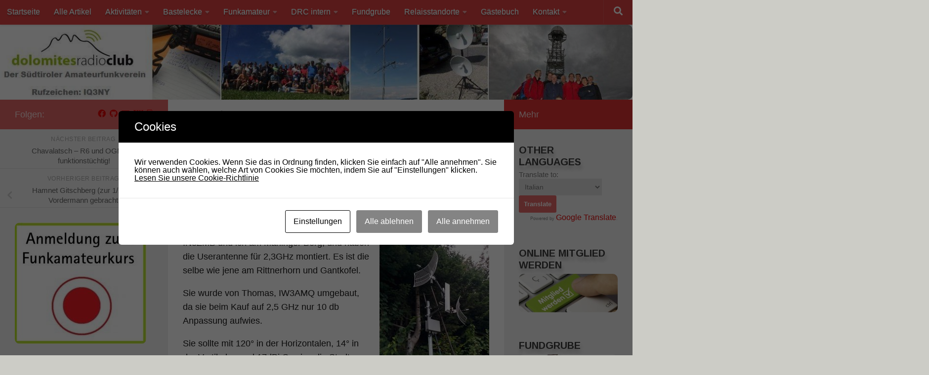

--- FILE ---
content_type: text/html; charset=UTF-8
request_url: https://drc.bz/marlinger-berg-hamnet-userzugang-aktiviert/
body_size: 29311
content:
<!DOCTYPE html>
<html class="no-js" lang="de">
<head>
  <meta charset="UTF-8">
  <meta name="viewport" content="width=device-width, initial-scale=1.0">
  
  

          <style id="wfc-base-style" type="text/css">
             .wfc-reset-menu-item-first-letter .navbar .nav>li>a:first-letter {font-size: inherit;}.format-icon:before {color: #5A5A5A;}article .format-icon.tc-hide-icon:before, .safari article.format-video .format-icon.tc-hide-icon:before, .chrome article.format-video .format-icon.tc-hide-icon:before, .safari article.format-image .format-icon.tc-hide-icon:before, .chrome article.format-image .format-icon.tc-hide-icon:before, .safari article.format-gallery .format-icon.tc-hide-icon:before, .safari article.attachment .format-icon.tc-hide-icon:before, .chrome article.format-gallery .format-icon.tc-hide-icon:before, .chrome article.attachment .format-icon.tc-hide-icon:before {content: none!important;}h2#tc-comment-title.tc-hide-icon:before {content: none!important;}.archive .archive-header h1.format-icon.tc-hide-icon:before {content: none!important;}.tc-sidebar h3.widget-title.tc-hide-icon:before {content: none!important;}.footer-widgets h3.widget-title.tc-hide-icon:before {content: none!important;}.tc-hide-icon i, i.tc-hide-icon {display: none !important;}.carousel-control {font-family: "Helvetica Neue", Helvetica, Arial, sans-serif;}.social-block a {font-size: 18px;}footer#footer .colophon .social-block a {font-size: 16px;}.social-block.widget_social a {font-size: 14px;}
        </style>
        <link rel="stylesheet" id="tc-front-gfonts" href="//fonts.googleapis.com/css?family=Arimo:700&display=swap"><style id="wfc-style-fonts-body" type="text/css" data-origin="server">
/* Setting : Default website font */ 
body {
font-family : Tahoma,Geneva,sans-serif!important;
}
</style><style id="wfc-style-fonts-site_description" type="text/css" data-origin="server">
/* Setting : Site description */ 
#header p.site-description {
font-family : Arial Black,Arial Black,Gadget,sans-serif!important;
}
</style><style id="wfc-style-fonts-sidebars_widget_title" type="text/css" data-origin="server">
/* Setting : Sidebar widget titles */ 
.sidebar-content .widget > h3.widget-title {
font-family : 'Arimo'!important;
}
</style><style id="wfc-style-fonts-sidebars_links" type="text/css" data-origin="server">
/* Setting : Links in sidebars */ 
.sidebar-content a {
font-family : Tahoma,Geneva,sans-serif!important;
}
</style><style id="wfc-style-fonts-sidebars_top" type="text/css" data-origin="server">
/* Setting :  */ 
.sidebar-top p {
font-family : Tahoma,Geneva,sans-serif!important;
}
</style><style id="wfc-style-fonts-site_title" type="text/css" data-origin="server">
/* Setting : Site title */ 
header#header .site-title a {
font-family : Arial Black,Arial Black,Gadget,sans-serif!important;
}
</style><style id="wfc-style-fonts-single_post_title" type="text/css" data-origin="server">
/* Setting : Single post/page titles */ 
.single .post-inner .post-title {
font-family : Tahoma,Geneva,sans-serif!important;
}
</style><style id="wfc-style-fonts-single_page_title" type="text/css" data-origin="server">
/* Setting :  */ 
.page .page-title h1, .page .page-title h2, .page .page-title h4 {
font-family : Tahoma,Geneva,sans-serif!important;
}
</style><style id="wfc-style-fonts-comment_author" type="text/css" data-origin="server">
/* Setting : Comments author */ 
.commentlist .comment-author .fn, .commentlist .pinglist .ping-link {
font-family : Tahoma,Geneva,sans-serif!important;
}
</style><title>Marlinger Berg &#8211; Hamnet Userzugang aktiviert! &#8211; Dolomites Radio Club</title>
<meta name='robots' content='max-image-preview:large' />
	<style>img:is([sizes="auto" i], [sizes^="auto," i]) { contain-intrinsic-size: 3000px 1500px }</style>
	<script>document.documentElement.className = document.documentElement.className.replace("no-js","js");</script>
<link rel="alternate" type="text/calendar" title="Dolomites Radio Club &raquo; iCal Feed" href="https://drc.bz/events/?ical=1" />
<script>
window._wpemojiSettings = {"baseUrl":"https:\/\/s.w.org\/images\/core\/emoji\/16.0.1\/72x72\/","ext":".png","svgUrl":"https:\/\/s.w.org\/images\/core\/emoji\/16.0.1\/svg\/","svgExt":".svg","source":{"concatemoji":"https:\/\/drc.bz\/wp-includes\/js\/wp-emoji-release.min.js"}};
/*! This file is auto-generated */
!function(s,n){var o,i,e;function c(e){try{var t={supportTests:e,timestamp:(new Date).valueOf()};sessionStorage.setItem(o,JSON.stringify(t))}catch(e){}}function p(e,t,n){e.clearRect(0,0,e.canvas.width,e.canvas.height),e.fillText(t,0,0);var t=new Uint32Array(e.getImageData(0,0,e.canvas.width,e.canvas.height).data),a=(e.clearRect(0,0,e.canvas.width,e.canvas.height),e.fillText(n,0,0),new Uint32Array(e.getImageData(0,0,e.canvas.width,e.canvas.height).data));return t.every(function(e,t){return e===a[t]})}function u(e,t){e.clearRect(0,0,e.canvas.width,e.canvas.height),e.fillText(t,0,0);for(var n=e.getImageData(16,16,1,1),a=0;a<n.data.length;a++)if(0!==n.data[a])return!1;return!0}function f(e,t,n,a){switch(t){case"flag":return n(e,"\ud83c\udff3\ufe0f\u200d\u26a7\ufe0f","\ud83c\udff3\ufe0f\u200b\u26a7\ufe0f")?!1:!n(e,"\ud83c\udde8\ud83c\uddf6","\ud83c\udde8\u200b\ud83c\uddf6")&&!n(e,"\ud83c\udff4\udb40\udc67\udb40\udc62\udb40\udc65\udb40\udc6e\udb40\udc67\udb40\udc7f","\ud83c\udff4\u200b\udb40\udc67\u200b\udb40\udc62\u200b\udb40\udc65\u200b\udb40\udc6e\u200b\udb40\udc67\u200b\udb40\udc7f");case"emoji":return!a(e,"\ud83e\udedf")}return!1}function g(e,t,n,a){var r="undefined"!=typeof WorkerGlobalScope&&self instanceof WorkerGlobalScope?new OffscreenCanvas(300,150):s.createElement("canvas"),o=r.getContext("2d",{willReadFrequently:!0}),i=(o.textBaseline="top",o.font="600 32px Arial",{});return e.forEach(function(e){i[e]=t(o,e,n,a)}),i}function t(e){var t=s.createElement("script");t.src=e,t.defer=!0,s.head.appendChild(t)}"undefined"!=typeof Promise&&(o="wpEmojiSettingsSupports",i=["flag","emoji"],n.supports={everything:!0,everythingExceptFlag:!0},e=new Promise(function(e){s.addEventListener("DOMContentLoaded",e,{once:!0})}),new Promise(function(t){var n=function(){try{var e=JSON.parse(sessionStorage.getItem(o));if("object"==typeof e&&"number"==typeof e.timestamp&&(new Date).valueOf()<e.timestamp+604800&&"object"==typeof e.supportTests)return e.supportTests}catch(e){}return null}();if(!n){if("undefined"!=typeof Worker&&"undefined"!=typeof OffscreenCanvas&&"undefined"!=typeof URL&&URL.createObjectURL&&"undefined"!=typeof Blob)try{var e="postMessage("+g.toString()+"("+[JSON.stringify(i),f.toString(),p.toString(),u.toString()].join(",")+"));",a=new Blob([e],{type:"text/javascript"}),r=new Worker(URL.createObjectURL(a),{name:"wpTestEmojiSupports"});return void(r.onmessage=function(e){c(n=e.data),r.terminate(),t(n)})}catch(e){}c(n=g(i,f,p,u))}t(n)}).then(function(e){for(var t in e)n.supports[t]=e[t],n.supports.everything=n.supports.everything&&n.supports[t],"flag"!==t&&(n.supports.everythingExceptFlag=n.supports.everythingExceptFlag&&n.supports[t]);n.supports.everythingExceptFlag=n.supports.everythingExceptFlag&&!n.supports.flag,n.DOMReady=!1,n.readyCallback=function(){n.DOMReady=!0}}).then(function(){return e}).then(function(){var e;n.supports.everything||(n.readyCallback(),(e=n.source||{}).concatemoji?t(e.concatemoji):e.wpemoji&&e.twemoji&&(t(e.twemoji),t(e.wpemoji)))}))}((window,document),window._wpemojiSettings);
</script>
<link rel='stylesheet' id='font-customizer-effects-css' href='https://drc.bz/wp-content/themes/hueman-pro/addons/pro/wfc/front/assets/css/font_customizer.min.css?ver=3.2.5' media='all' />
<link rel='stylesheet' id='dashicons-css' href='https://drc.bz/wp-includes/css/dashicons.min.css?ver=6.8.3' media='all' />
<link rel='stylesheet' id='post-views-counter-frontend-css' href='https://drc.bz/wp-content/plugins/post-views-counter/css/frontend.min.css?ver=1.5.7' media='all' />
<style id='wp-emoji-styles-inline-css'>
	img.wp-smiley, img.emoji {
		display: inline !important;
		border: none !important;
		box-shadow: none !important;
		height: 1em !important;
		width: 1em !important;
		margin: 0 0.07em !important;
		vertical-align: -0.1em !important;
		background: none !important;
		padding: 0 !important;
	}
</style>
<link rel='stylesheet' id='wp-block-library-css' href='https://drc.bz/wp-includes/css/dist/block-library/style.min.css?ver=6.8.3' media='all' />
<style id='classic-theme-styles-inline-css'>
/*! This file is auto-generated */
.wp-block-button__link{color:#fff;background-color:#32373c;border-radius:9999px;box-shadow:none;text-decoration:none;padding:calc(.667em + 2px) calc(1.333em + 2px);font-size:1.125em}.wp-block-file__button{background:#32373c;color:#fff;text-decoration:none}
</style>
<style id='qsm-quiz-style-inline-css'>
</style>
<style id='global-styles-inline-css'>
:root{--wp--preset--aspect-ratio--square: 1;--wp--preset--aspect-ratio--4-3: 4/3;--wp--preset--aspect-ratio--3-4: 3/4;--wp--preset--aspect-ratio--3-2: 3/2;--wp--preset--aspect-ratio--2-3: 2/3;--wp--preset--aspect-ratio--16-9: 16/9;--wp--preset--aspect-ratio--9-16: 9/16;--wp--preset--color--black: #000000;--wp--preset--color--cyan-bluish-gray: #abb8c3;--wp--preset--color--white: #ffffff;--wp--preset--color--pale-pink: #f78da7;--wp--preset--color--vivid-red: #cf2e2e;--wp--preset--color--luminous-vivid-orange: #ff6900;--wp--preset--color--luminous-vivid-amber: #fcb900;--wp--preset--color--light-green-cyan: #7bdcb5;--wp--preset--color--vivid-green-cyan: #00d084;--wp--preset--color--pale-cyan-blue: #8ed1fc;--wp--preset--color--vivid-cyan-blue: #0693e3;--wp--preset--color--vivid-purple: #9b51e0;--wp--preset--gradient--vivid-cyan-blue-to-vivid-purple: linear-gradient(135deg,rgba(6,147,227,1) 0%,rgb(155,81,224) 100%);--wp--preset--gradient--light-green-cyan-to-vivid-green-cyan: linear-gradient(135deg,rgb(122,220,180) 0%,rgb(0,208,130) 100%);--wp--preset--gradient--luminous-vivid-amber-to-luminous-vivid-orange: linear-gradient(135deg,rgba(252,185,0,1) 0%,rgba(255,105,0,1) 100%);--wp--preset--gradient--luminous-vivid-orange-to-vivid-red: linear-gradient(135deg,rgba(255,105,0,1) 0%,rgb(207,46,46) 100%);--wp--preset--gradient--very-light-gray-to-cyan-bluish-gray: linear-gradient(135deg,rgb(238,238,238) 0%,rgb(169,184,195) 100%);--wp--preset--gradient--cool-to-warm-spectrum: linear-gradient(135deg,rgb(74,234,220) 0%,rgb(151,120,209) 20%,rgb(207,42,186) 40%,rgb(238,44,130) 60%,rgb(251,105,98) 80%,rgb(254,248,76) 100%);--wp--preset--gradient--blush-light-purple: linear-gradient(135deg,rgb(255,206,236) 0%,rgb(152,150,240) 100%);--wp--preset--gradient--blush-bordeaux: linear-gradient(135deg,rgb(254,205,165) 0%,rgb(254,45,45) 50%,rgb(107,0,62) 100%);--wp--preset--gradient--luminous-dusk: linear-gradient(135deg,rgb(255,203,112) 0%,rgb(199,81,192) 50%,rgb(65,88,208) 100%);--wp--preset--gradient--pale-ocean: linear-gradient(135deg,rgb(255,245,203) 0%,rgb(182,227,212) 50%,rgb(51,167,181) 100%);--wp--preset--gradient--electric-grass: linear-gradient(135deg,rgb(202,248,128) 0%,rgb(113,206,126) 100%);--wp--preset--gradient--midnight: linear-gradient(135deg,rgb(2,3,129) 0%,rgb(40,116,252) 100%);--wp--preset--font-size--small: 13px;--wp--preset--font-size--medium: 20px;--wp--preset--font-size--large: 36px;--wp--preset--font-size--x-large: 42px;--wp--preset--spacing--20: 0.44rem;--wp--preset--spacing--30: 0.67rem;--wp--preset--spacing--40: 1rem;--wp--preset--spacing--50: 1.5rem;--wp--preset--spacing--60: 2.25rem;--wp--preset--spacing--70: 3.38rem;--wp--preset--spacing--80: 5.06rem;--wp--preset--shadow--natural: 6px 6px 9px rgba(0, 0, 0, 0.2);--wp--preset--shadow--deep: 12px 12px 50px rgba(0, 0, 0, 0.4);--wp--preset--shadow--sharp: 6px 6px 0px rgba(0, 0, 0, 0.2);--wp--preset--shadow--outlined: 6px 6px 0px -3px rgba(255, 255, 255, 1), 6px 6px rgba(0, 0, 0, 1);--wp--preset--shadow--crisp: 6px 6px 0px rgba(0, 0, 0, 1);}:where(.is-layout-flex){gap: 0.5em;}:where(.is-layout-grid){gap: 0.5em;}body .is-layout-flex{display: flex;}.is-layout-flex{flex-wrap: wrap;align-items: center;}.is-layout-flex > :is(*, div){margin: 0;}body .is-layout-grid{display: grid;}.is-layout-grid > :is(*, div){margin: 0;}:where(.wp-block-columns.is-layout-flex){gap: 2em;}:where(.wp-block-columns.is-layout-grid){gap: 2em;}:where(.wp-block-post-template.is-layout-flex){gap: 1.25em;}:where(.wp-block-post-template.is-layout-grid){gap: 1.25em;}.has-black-color{color: var(--wp--preset--color--black) !important;}.has-cyan-bluish-gray-color{color: var(--wp--preset--color--cyan-bluish-gray) !important;}.has-white-color{color: var(--wp--preset--color--white) !important;}.has-pale-pink-color{color: var(--wp--preset--color--pale-pink) !important;}.has-vivid-red-color{color: var(--wp--preset--color--vivid-red) !important;}.has-luminous-vivid-orange-color{color: var(--wp--preset--color--luminous-vivid-orange) !important;}.has-luminous-vivid-amber-color{color: var(--wp--preset--color--luminous-vivid-amber) !important;}.has-light-green-cyan-color{color: var(--wp--preset--color--light-green-cyan) !important;}.has-vivid-green-cyan-color{color: var(--wp--preset--color--vivid-green-cyan) !important;}.has-pale-cyan-blue-color{color: var(--wp--preset--color--pale-cyan-blue) !important;}.has-vivid-cyan-blue-color{color: var(--wp--preset--color--vivid-cyan-blue) !important;}.has-vivid-purple-color{color: var(--wp--preset--color--vivid-purple) !important;}.has-black-background-color{background-color: var(--wp--preset--color--black) !important;}.has-cyan-bluish-gray-background-color{background-color: var(--wp--preset--color--cyan-bluish-gray) !important;}.has-white-background-color{background-color: var(--wp--preset--color--white) !important;}.has-pale-pink-background-color{background-color: var(--wp--preset--color--pale-pink) !important;}.has-vivid-red-background-color{background-color: var(--wp--preset--color--vivid-red) !important;}.has-luminous-vivid-orange-background-color{background-color: var(--wp--preset--color--luminous-vivid-orange) !important;}.has-luminous-vivid-amber-background-color{background-color: var(--wp--preset--color--luminous-vivid-amber) !important;}.has-light-green-cyan-background-color{background-color: var(--wp--preset--color--light-green-cyan) !important;}.has-vivid-green-cyan-background-color{background-color: var(--wp--preset--color--vivid-green-cyan) !important;}.has-pale-cyan-blue-background-color{background-color: var(--wp--preset--color--pale-cyan-blue) !important;}.has-vivid-cyan-blue-background-color{background-color: var(--wp--preset--color--vivid-cyan-blue) !important;}.has-vivid-purple-background-color{background-color: var(--wp--preset--color--vivid-purple) !important;}.has-black-border-color{border-color: var(--wp--preset--color--black) !important;}.has-cyan-bluish-gray-border-color{border-color: var(--wp--preset--color--cyan-bluish-gray) !important;}.has-white-border-color{border-color: var(--wp--preset--color--white) !important;}.has-pale-pink-border-color{border-color: var(--wp--preset--color--pale-pink) !important;}.has-vivid-red-border-color{border-color: var(--wp--preset--color--vivid-red) !important;}.has-luminous-vivid-orange-border-color{border-color: var(--wp--preset--color--luminous-vivid-orange) !important;}.has-luminous-vivid-amber-border-color{border-color: var(--wp--preset--color--luminous-vivid-amber) !important;}.has-light-green-cyan-border-color{border-color: var(--wp--preset--color--light-green-cyan) !important;}.has-vivid-green-cyan-border-color{border-color: var(--wp--preset--color--vivid-green-cyan) !important;}.has-pale-cyan-blue-border-color{border-color: var(--wp--preset--color--pale-cyan-blue) !important;}.has-vivid-cyan-blue-border-color{border-color: var(--wp--preset--color--vivid-cyan-blue) !important;}.has-vivid-purple-border-color{border-color: var(--wp--preset--color--vivid-purple) !important;}.has-vivid-cyan-blue-to-vivid-purple-gradient-background{background: var(--wp--preset--gradient--vivid-cyan-blue-to-vivid-purple) !important;}.has-light-green-cyan-to-vivid-green-cyan-gradient-background{background: var(--wp--preset--gradient--light-green-cyan-to-vivid-green-cyan) !important;}.has-luminous-vivid-amber-to-luminous-vivid-orange-gradient-background{background: var(--wp--preset--gradient--luminous-vivid-amber-to-luminous-vivid-orange) !important;}.has-luminous-vivid-orange-to-vivid-red-gradient-background{background: var(--wp--preset--gradient--luminous-vivid-orange-to-vivid-red) !important;}.has-very-light-gray-to-cyan-bluish-gray-gradient-background{background: var(--wp--preset--gradient--very-light-gray-to-cyan-bluish-gray) !important;}.has-cool-to-warm-spectrum-gradient-background{background: var(--wp--preset--gradient--cool-to-warm-spectrum) !important;}.has-blush-light-purple-gradient-background{background: var(--wp--preset--gradient--blush-light-purple) !important;}.has-blush-bordeaux-gradient-background{background: var(--wp--preset--gradient--blush-bordeaux) !important;}.has-luminous-dusk-gradient-background{background: var(--wp--preset--gradient--luminous-dusk) !important;}.has-pale-ocean-gradient-background{background: var(--wp--preset--gradient--pale-ocean) !important;}.has-electric-grass-gradient-background{background: var(--wp--preset--gradient--electric-grass) !important;}.has-midnight-gradient-background{background: var(--wp--preset--gradient--midnight) !important;}.has-small-font-size{font-size: var(--wp--preset--font-size--small) !important;}.has-medium-font-size{font-size: var(--wp--preset--font-size--medium) !important;}.has-large-font-size{font-size: var(--wp--preset--font-size--large) !important;}.has-x-large-font-size{font-size: var(--wp--preset--font-size--x-large) !important;}
:where(.wp-block-post-template.is-layout-flex){gap: 1.25em;}:where(.wp-block-post-template.is-layout-grid){gap: 1.25em;}
:where(.wp-block-columns.is-layout-flex){gap: 2em;}:where(.wp-block-columns.is-layout-grid){gap: 2em;}
:root :where(.wp-block-pullquote){font-size: 1.5em;line-height: 1.6;}
</style>
<link rel='stylesheet' id='announcer-css-css' href='https://drc.bz/wp-content/plugins/announcer/public/css/style.css?ver=6.2' media='all' />
<link rel='stylesheet' id='contact-form-7-css' href='https://drc.bz/wp-content/plugins/contact-form-7/includes/css/styles.css?ver=6.1.3' media='all' />
<link rel='stylesheet' id='cookies-and-content-security-policy-css' href='https://drc.bz/wp-content/plugins/cookies-and-content-security-policy/css/cookies-and-content-security-policy.min.css?ver=2.32' media='all' />
<link rel='stylesheet' id='pld-font-awesome-css' href='https://drc.bz/wp-content/plugins/posts-like-dislike/css/fontawesome/css/all.min.css?ver=1.1.6' media='all' />
<link rel='stylesheet' id='pld-frontend-css' href='https://drc.bz/wp-content/plugins/posts-like-dislike/css/pld-frontend.css?ver=1.1.6' media='all' />
<link rel='stylesheet' id='wppa_style-css' href='https://drc.bz/wp-content/plugins/wp-photo-album-plus/wppa-style.css?ver=251031-00313' media='all' />
<style id='wppa_style-inline-css'>

.wppa-box {	border-style: solid; border-width:1px;border-radius:6px; -moz-border-radius:6px;margin-bottom:8px;background-color:#eeeeee;border-color:#cccccc; }
.wppa-mini-box { border-style: solid; border-width:1px;border-radius:2px;border-color:#cccccc; }
.wppa-cover-box {  }
.wppa-cover-text-frame {  }
.wppa-box-text {  }
.wppa-box-text, .wppa-box-text-nocolor { font-weight:normal; }
.wppa-thumb-text { font-weight:normal; }
.wppa-nav-text { font-weight:normal; }
.wppa-img { background-color:#eeeeee; }
.wppa-title { font-size:17px;font-weight:bold; }
.wppa-fulldesc { font-size:12px;font-weight:normal; }
.wppa-fulltitle { font-weight:normal; }
</style>
<link rel='stylesheet' id='wp-polls-css' href='https://drc.bz/wp-content/plugins/wp-polls/polls-css.css?ver=2.77.3' media='all' />
<style id='wp-polls-inline-css'>
.wp-polls .pollbar {
	margin: 1px;
	font-size: 8px;
	line-height: 10px;
	height: 10px;
	background-image: url('https://drc.bz/wp-content/plugins/wp-polls/images/default_gradient/pollbg.gif');
	border: 1px solid #81E92D;
}
</style>
<link rel='stylesheet' id='ye_dynamic-css' href='https://drc.bz/wp-content/plugins/youtube-embed/css/main.min.css?ver=5.4' media='all' />
<link rel='stylesheet' id='hph-front-style-css' href='https://drc.bz/wp-content/themes/hueman-pro/addons/assets/front/css/hph-front.min.css?ver=1.4.29' media='all' />
<link rel='stylesheet' id='hueman-main-style-css' href='https://drc.bz/wp-content/themes/hueman-pro/assets/front/css/main.min.css?ver=1.4.29' media='all' />
<style id='hueman-main-style-inline-css'>
body { font-family:Arial, sans-serif;font-size:1.06rem }@media only screen and (min-width: 720px) {
        .nav > li { font-size:1.06rem; }
      }::selection { background-color: rgba(221,51,51,0.73); }
::-moz-selection { background-color: rgba(221,51,51,0.73); }a,a>span.hu-external::after,.themeform label .required,#flexslider-featured .flex-direction-nav .flex-next:hover,#flexslider-featured .flex-direction-nav .flex-prev:hover,.post-hover:hover .post-title a,.post-title a:hover,.sidebar.s1 .post-nav li a:hover i,.content .post-nav li a:hover i,.post-related a:hover,.sidebar.s1 .widget_rss ul li a,#footer .widget_rss ul li a,.sidebar.s1 .widget_calendar a,#footer .widget_calendar a,.sidebar.s1 .alx-tab .tab-item-category a,.sidebar.s1 .alx-posts .post-item-category a,.sidebar.s1 .alx-tab li:hover .tab-item-title a,.sidebar.s1 .alx-tab li:hover .tab-item-comment a,.sidebar.s1 .alx-posts li:hover .post-item-title a,#footer .alx-tab .tab-item-category a,#footer .alx-posts .post-item-category a,#footer .alx-tab li:hover .tab-item-title a,#footer .alx-tab li:hover .tab-item-comment a,#footer .alx-posts li:hover .post-item-title a,.comment-tabs li.active a,.comment-awaiting-moderation,.child-menu a:hover,.child-menu .current_page_item > a,.wp-pagenavi a{ color: rgba(221,51,51,0.73); }input[type="submit"],.themeform button[type="submit"],.sidebar.s1 .sidebar-top,.sidebar.s1 .sidebar-toggle,#flexslider-featured .flex-control-nav li a.flex-active,.post-tags a:hover,.sidebar.s1 .widget_calendar caption,#footer .widget_calendar caption,.author-bio .bio-avatar:after,.commentlist li.bypostauthor > .comment-body:after,.commentlist li.comment-author-admin > .comment-body:after{ background-color: rgba(221,51,51,0.73); }.post-format .format-container { border-color: rgba(221,51,51,0.73); }.sidebar.s1 .alx-tabs-nav li.active a,#footer .alx-tabs-nav li.active a,.comment-tabs li.active a,.wp-pagenavi a:hover,.wp-pagenavi a:active,.wp-pagenavi span.current{ border-bottom-color: rgba(221,51,51,0.73)!important; }.sidebar.s2 .post-nav li a:hover i,
.sidebar.s2 .widget_rss ul li a,
.sidebar.s2 .widget_calendar a,
.sidebar.s2 .alx-tab .tab-item-category a,
.sidebar.s2 .alx-posts .post-item-category a,
.sidebar.s2 .alx-tab li:hover .tab-item-title a,
.sidebar.s2 .alx-tab li:hover .tab-item-comment a,
.sidebar.s2 .alx-posts li:hover .post-item-title a { color: #dd3333; }
.sidebar.s2 .sidebar-top,.sidebar.s2 .sidebar-toggle,.post-comments,.jp-play-bar,.jp-volume-bar-value,.sidebar.s2 .widget_calendar caption{ background-color: #dd3333; }.sidebar.s2 .alx-tabs-nav li.active a { border-bottom-color: #dd3333; }
.post-comments::before { border-right-color: #dd3333; }
      .search-expand,
              #nav-topbar.nav-container { background-color: #dd4242}@media only screen and (min-width: 720px) {
                #nav-topbar .nav ul { background-color: #dd4242; }
              }.is-scrolled #header .nav-container.desktop-sticky,
              .is-scrolled #header .search-expand { background-color: #dd4242; background-color: rgba(221,66,66,0.90) }.is-scrolled .topbar-transparent #nav-topbar.desktop-sticky .nav ul { background-color: #dd4242; background-color: rgba(221,66,66,0.95) }#header { background-color: #ffffff; }
@media only screen and (min-width: 720px) {
  #nav-header .nav ul { background-color: #ffffff; }
}
        #header #nav-mobile { background-color: #79cc2c; }.is-scrolled #header #nav-mobile { background-color: #79cc2c; background-color: rgba(121,204,44,0.90) }#nav-header.nav-container, #main-header-search .search-expand { background-color: #232323; }
@media only screen and (min-width: 720px) {
  #nav-header .nav ul { background-color: #232323; }
}
        .site-title a img { max-height: 70px; }img { -webkit-border-radius: 10px; border-radius: 10px; }body { background-color: #ccccc6; }
</style>
<link rel='stylesheet' id='hueman-font-awesome-css' href='https://drc.bz/wp-content/themes/hueman-pro/assets/front/css/font-awesome.min.css?ver=1.4.29' media='all' />
<script src="https://drc.bz/wp-includes/js/dist/hooks.min.js" id="wp-hooks-js"></script>
<script src="https://drc.bz/wp-includes/js/dist/i18n.min.js" id="wp-i18n-js"></script>
<script id="wp-i18n-js-after">
wp.i18n.setLocaleData( { 'text direction\u0004ltr': [ 'ltr' ] } );
</script>
<script src="https://drc.bz/wp-content/plugins/wp-photo-album-plus/js/wppa-decls.js" id="wppa-decls-js"></script>
<script id="wppa-decls-js-after">
const { __ } = wp.i18n;

wppaSiteUrl = "https://drc.bz",
wppaThumbPageSize = 0,
wppaResizeEndDelay = 200,
wppaScrollEndDelay = 200,
_wppaTextDelay = 800,
wppaEasingSlide = "swing",
wppaEasingLightbox = "swing",
wppaEasingPopup = "swing",
wppaUploadButtonText = "Durchsuchen...",
wppaOvlBigBrowse = false,
wppaOvlSmallBrowse = true,
wppaImageMagickDefaultAspect = "NaN",
wppaImageDirectory = "https://drc.bz/md-media/wppa/icons/",
wppaWppaUrl = "https://drc.bz/wp-content/plugins/wp-photo-album-plus",
wppaIncludeUrl = "https://drc.bz/wp-includes",
wppaAjaxMethod = "rest",
wppaAjaxUrl = "https://drc.bz/mdx-api/wp-photo-album-plus/endPoint",
wppaAdminAjaxUrl = "https://drc.bz/md-ajax.php",
wppaUploadUrl = "https://drc.bz/md-media/wppa",
wppaIsIe = false,
wppaIsSafari = false,
wppaSlideshowNavigationType = "icons",
wppaSlideshowDefaultTimeout = 2.5,
wppaAudioHeight = 32,
wppaFilmThumbTitle = "Doppelklicke zum Starten/Stoppen der Diashow",
wppaClickToView = "Klick zum Anzeigen",
wppaLang = "",
wppaVoteForMe = "Stimme für mich!",
wppaVotedForMe = "Für mich gestimmt.",
wppaGlobalFsIconSize = "32",
wppaFsFillcolor = "#999999",
wppaFsBgcolor = "transparent",
wppaFsPolicy = "lightbox",
wppaNiceScroll = false,
wppaNiceScrollOpts = {cursorwidth:8,
cursoropacitymin:0.4,
cursorcolor:'#777777',
cursorborder:'none',
cursorborderradius:6,
autohidemode:'leave',
nativeparentscrolling:false,
preservenativescrolling:false,
bouncescroll:false,
smoothscroll:true,
cursorborder:'2px solid transparent',},
wppaVersion = "9.1.01.002",
wppaBackgroundColorImage = "#eeeeee",
wppaPopupLinkType = "photo",
wppaAnimationType = "fadeover",
wppaAnimationSpeed = 800,
wppaThumbnailAreaDelta = 14,
wppaTextFrameDelta = 141,
wppaBoxDelta = 14,
wppaFilmShowGlue = false,
wppaMiniTreshold = 300,
wppaRatingOnce = false,
wppaHideWhenEmpty = false,
wppaBGcolorNumbar = "#cccccc",
wppaBcolorNumbar = "#cccccc",
wppaBGcolorNumbarActive = "#333333",
wppaBcolorNumbarActive = "#333333",
wppaFontFamilyNumbar = "",
wppaFontSizeNumbar = "px",
wppaFontColorNumbar = "#777777",
wppaFontWeightNumbar = "bold",
wppaFontFamilyNumbarActive = "",
wppaFontSizeNumbarActive = "px",
wppaFontColorNumbarActive = "#777777",
wppaFontWeightNumbarActive = "bold",
wppaNumbarMax = "10",
wppaNextOnCallback = false,
wppaStarOpacity = 0.2,
wppaEmailRequired = "required",
wppaSlideBorderWidth = 0,
wppaAllowAjax = true,
wppaThumbTargetBlank = false,
wppaRatingMax = 5,
wppaRatingDisplayType = "graphic",
wppaRatingPrec = 2,
wppaStretch = true,
wppaMinThumbSpace = 4,
wppaThumbSpaceAuto = false,
wppaMagnifierCursor = "magnifier-small.png",
wppaAutoOpenComments = true,
wppaUpdateAddressLine = true,
wppaSlideSwipe = true,
wppaMaxCoverWidth = 1024,
wppaSlideToFullpopup = false,
wppaComAltSize = 75,
wppaBumpViewCount = true,
wppaBumpClickCount = false,
wppaShareHideWhenRunning = true,
wppaFotomoto = false,
wppaFotomotoHideWhenRunning = false,
wppaCommentRequiredAfterVote = false,
wppaFotomotoMinWidth = 400,
wppaOvlHires = true,
wppaSlideVideoStart = false,
wppaSlideAudioStart = false,
wppaOvlRadius = 12,
wppaOvlBorderWidth = 8,
wppaThemeStyles = "",
wppaStickyHeaderHeight = 0,
wppaRenderModal = false,
wppaModalQuitImg = "url(https://drc.bz/md-media/wppa/icons/smallcross-black.gif )",
wppaBoxRadius = "6",
wppaModalBgColor = "#ffffff",
wppaUploadEdit = "-none-",
wppaSvgFillcolor = "#666666",
wppaSvgBgcolor = "#dddddd",
wppaOvlSvgFillcolor = "#999999",
wppaOvlSvgBgcolor = "#ffffff",
wppaSvgCornerStyle = "medium",
wppaHideRightClick = false,
wppaGeoZoom = 10,
wppaLazyLoad = false,
wppaAreaMaxFrac = 0,
wppaAreaMaxFracSlide = 0,
wppaAreaMaxFracAudio = 0,
wppaIconSizeNormal = "default",
wppaIconSizeSlide = "default",
wppaResponseSpeed = 0,
wppaExtendedResizeCount = 0,
wppaExtendedResizeDelay = 1000,
wppaCoverSpacing = 8,
wppaFilmonlyContinuous = false,
wppaNoAnimateOnMobile = false,
wppaAjaxScroll = true,
wppaThumbSize = 100,
wppaTfMargin = 4,
wppaRequestInfoDialogText = "Bitte hier deine Frage eingeben",
wppaThumbAspect = 0.8,
wppaStartStopNew = false,
wppaSlideVideoPauseStop = false,
wppaThumbNolink = false;
wppaOvlTxtHeight = "60",
wppaOvlOpacity = 0.8,
wppaOvlOnclickType = "none",
wppaOvlTheme = "black",
wppaOvlAnimSpeed = 300,
wppaOvlSlideSpeedDefault = 5000,
wppaVer4WindowWidth = 800,
wppaVer4WindowHeight = 600,
wppaOvlShowCounter = true,
wppaOvlFontFamily = "",
wppaOvlFontSize = "10",
wppaOvlFontColor = "",
wppaOvlFontWeight = "bold",
wppaOvlLineHeight = "10",
wppaOvlVideoStart = true,
wppaOvlAudioStart = true,
wppaOvlSlideStartDefault = true,
wppaOvlShowStartStop = true,
wppaIsMobile = false,
wppaIsIpad = false,
wppaOvlIconSize = "32px",
wppaOvlBrowseOnClick = false,
wppaOvlGlobal = false,
wppaPhotoDirectory = "https://drc.bz/md-media/wppa/",
wppaThumbDirectory = "https://drc.bz/md-media/wppa/thumbs/",
wppaTempDirectory = "https://drc.bz/md-media/wppa/temp/",
wppaFontDirectory = "https://drc.bz/md-media/wppa/fonts/",
wppaOutputType = "-none-",
wppaOvlNavIconSize = 32,
wppaOvlVideoPauseStop = false;var
wppaShortcodeTemplate = "&lt;div style=&quot;font-size:0;line-height:0&quot;&gt;&lt;img id=&quot;ph-16072013257-0&quot; title=&quot;20250906_143312_Easy-Resize.com.jpg&quot; style=&quot;width:100%;margin:0;&quot; src=&quot;https://drc.bz/md-media/wppa/16072013257.jpg?ver=44&quot; alt=&quot;20250906_143312_Easy-Resize.com.jpg&quot;/&gt;&lt;/div&gt;";
wppaShortcodeTemplateId = "16072013257.jpg";
</script>
<script id="nb-jquery" src="https://drc.bz/wp-includes/js/jquery/jquery.min.js" id="jquery-core-js"></script>
<script src="https://drc.bz/wp-includes/js/jquery/jquery-migrate.min.js" id="jquery-migrate-js"></script>
<script src="https://drc.bz/wp-includes/js/jquery/jquery.form.min.js" id="jquery-form-js"></script>
<script src="https://drc.bz/wp-includes/js/imagesloaded.min.js" id="imagesloaded-js"></script>
<script src="https://drc.bz/wp-includes/js/masonry.min.js" id="masonry-js"></script>
<script src="https://drc.bz/wp-includes/js/jquery/jquery.masonry.min.js" id="jquery-masonry-js"></script>
<script src="https://drc.bz/wp-includes/js/jquery/ui/core.min.js" id="jquery-ui-core-js"></script>
<script src="https://drc.bz/wp-includes/js/jquery/ui/mouse.min.js" id="jquery-ui-mouse-js"></script>
<script src="https://drc.bz/wp-includes/js/jquery/ui/resizable.min.js" id="jquery-ui-resizable-js"></script>
<script src="https://drc.bz/wp-includes/js/jquery/ui/draggable.min.js" id="jquery-ui-draggable-js"></script>
<script src="https://drc.bz/wp-includes/js/jquery/ui/controlgroup.min.js" id="jquery-ui-controlgroup-js"></script>
<script src="https://drc.bz/wp-includes/js/jquery/ui/checkboxradio.min.js" id="jquery-ui-checkboxradio-js"></script>
<script src="https://drc.bz/wp-includes/js/jquery/ui/button.min.js" id="jquery-ui-button-js"></script>
<script src="https://drc.bz/wp-includes/js/jquery/ui/dialog.min.js" id="jquery-ui-dialog-js"></script>
<script id="wppa-all-js-extra">
var wppaObj = {"restUrl":"https:\/\/drc.bz\/mdx-api\/","restNonce":"e8a258bfa3"};
</script>
<script src="https://drc.bz/wp-content/plugins/wp-photo-album-plus/js/wppa-all.js" id="wppa-all-js"></script>
<script src="https://drc.bz/wp-content/plugins/wp-photo-album-plus/vendor/jquery-easing/jquery.easing.min.js" id="nicescrollr-easing-min-js-js"></script>
<script id="pld-frontend-js-extra">
var pld_js_object = {"admin_ajax_url":"https:\/\/drc.bz\/md-ajax.php","admin_ajax_nonce":"fe3e73b189"};
</script>
<script src="https://drc.bz/wp-content/plugins/posts-like-dislike/js/pld-frontend.js" id="pld-frontend-js"></script>
<link rel="canonical" href="https://drc.bz/marlinger-berg-hamnet-userzugang-aktiviert/" />
<link rel='shortlink' href='https://drc.bz/?p=13056' />
<style>a.pld-like-dislike-trigger {color: #dd3333;}span.pld-count-wrap {color: #dd3333;}</style><meta name="tec-api-version" content="v1"><meta name="tec-api-origin" content="https://drc.bz"><link rel="alternate" href="https://drc.bz/mdx-api/tribe/events/v1/" />    <link rel="preload" as="font" type="font/woff2" href="https://drc.bz/wp-content/themes/hueman-pro/assets/front/webfonts/fa-brands-400.woff2?v=5.15.2" crossorigin="anonymous"/>
    <link rel="preload" as="font" type="font/woff2" href="https://drc.bz/wp-content/themes/hueman-pro/assets/front/webfonts/fa-regular-400.woff2?v=5.15.2" crossorigin="anonymous"/>
    <link rel="preload" as="font" type="font/woff2" href="https://drc.bz/wp-content/themes/hueman-pro/assets/front/webfonts/fa-solid-900.woff2?v=5.15.2" crossorigin="anonymous"/>
  <!--[if lt IE 9]>
<script src="https://drc.bz/wp-content/themes/hueman-pro/assets/front/js/ie/html5shiv-printshiv.min.js"></script>
<script src="https://drc.bz/wp-content/themes/hueman-pro/assets/front/js/ie/selectivizr.js"></script>
<![endif]-->
<style type="text/css" id="cookies-and-content-security-policy-css-custom">.modal-cacsp-position .modal-cacsp-box .modal-cacsp-btns .modal-cacsp-btn.modal-cacsp-btn-refuse,.modal-cacsp-position .modal-cacsp-box .modal-cacsp-btns .modal-cacsp-btn.modal-cacsp-btn-refuse-all {background-color: #848484;}.modal-cacsp-position .modal-cacsp-box .modal-cacsp-btns .modal-cacsp-btn.modal-cacsp-btn-refuse,.modal-cacsp-position .modal-cacsp-box .modal-cacsp-btns .modal-cacsp-btn.modal-cacsp-btn-refuse-all {border-color: #848484;}.modal-cacsp-position .modal-cacsp-box .modal-cacsp-btns .modal-cacsp-btn.modal-cacsp-btn-accept,.modal-cacsp-position .modal-cacsp-box .modal-cacsp-btns .modal-cacsp-btn.modal-cacsp-btn-accept-all {background-color: #848484;}.modal-cacsp-position .modal-cacsp-box .modal-cacsp-btns .modal-cacsp-btn.modal-cacsp-btn-accept,.modal-cacsp-position .modal-cacsp-box .modal-cacsp-btns .modal-cacsp-btn.modal-cacsp-btn-accept-all {border-color: #848484;}</style><link rel="icon" href="https://drc.bz/md-media/2018/03/cropped-Favicon-150x150.jpg" sizes="32x32" />
<link rel="icon" href="https://drc.bz/md-media/2018/03/cropped-Favicon-300x300.jpg" sizes="192x192" />
<link rel="apple-touch-icon" href="https://drc.bz/md-media/2018/03/cropped-Favicon-300x300.jpg" />
<meta name="msapplication-TileImage" content="https://drc.bz/md-media/2018/03/cropped-Favicon-300x300.jpg" />
		<style id="wp-custom-css">
			#footer-widgets {
	background-color: #33363b;
	color: #eee !important;
}
#footer-widgets a,
#footer-widgets .widget,
#footer-bottom a,
#footer-bottom .widget {
	color: #ccc !important;
}
#footer-widgets a:hover,
#footer-widgets .widget a:hover,
#footer-bottom a:hover {
	color: #fff !important;
}
.widget_nav_menu ul li a {
	border: none;
}
#footer-widgets .hu-pad {
	padding-bottom: 0;
}
		</style>
		<style id="wfc-style-body" type="text/css" data-origin="server">
/* Setting : Default website font */ 
body {
font-size : 1.00rem;
line-height : 1.00rem;
font-weight : 400;
color : #1c1b1b;
letter-spacing : 0px;
font-style : normal;
}
</style><style id="wfc-style-site_description" type="text/css" data-origin="server">
/* Setting : Site description */ 
#header p.site-description {
font-weight : 400;
font-style : normal;
font-size : 2.19rem;
color : #;
}
</style><style id="wfc-style-sidebars_widget_title" type="text/css" data-origin="server">
/* Setting : Sidebar widget titles */ 
.sidebar-content .widget > h3.widget-title {
color : #3d3d3d;
font-size : 1.25rem;
line-height : 1.50rem;
font-weight : 200;
font-style : normal;
}
</style><style id="wfc-style-sidebars_links" type="text/css" data-origin="server">
/* Setting : Links in sidebars */ 
.sidebar-content a {
color : #e10707!important;
font-size : 1.00rem!important;
font-weight : 400!important;
line-height : 1.25rem!important;
font-style : normal!important;
}
/* Setting : Links in sidebars */ 
.sidebar-content a:hover {
color : #394143!important;
}
</style><style id="wfc-style-sidebars_top" type="text/css" data-origin="server">
/* Setting :  */ 
.sidebar-top p {
color : #;
font-size : 1.13rem;
line-height : 1.50rem;
font-weight : 400;
font-style : normal;
text-transform : none;
}
</style><style id="wfc-style-slider_title" type="text/css" data-origin="server">
/* Setting : Slider Titel */ 
.pc-section-slider .carousel-caption .hph-title {
color : #fff;
font-size : 4.06rem;
}
</style><style id="wfc-style-slider_button" type="text/css" data-origin="server">
/* Setting : Slider Button */ 
.pc-section-slider .carousel-caption a {
font-size : 1.00rem;
}
</style><style id="wfc-style-post_hone" type="text/css" data-origin="server">
/* Setting : H1 headings */ 
section.content .entry h1 {
font-size : 2.50rem;
}
</style><style id="wfc-style-site_title" type="text/css" data-origin="server">
/* Setting : Site title */ 
header#header .site-title a {
font-weight : 400;
font-style : normal;
font-size : 2.19rem;
}
</style><style id="wfc-style-menu_items" type="text/css" data-origin="server">
/* Setting : Menu items */ 
nav#nav-header .nav li a {
font-size : 1.13rem!important;
line-height : 1.13rem!important;
}
</style><style id="wfc-style-single_post_title" type="text/css" data-origin="server">
/* Setting : Single post/page titles */ 
.single .post-inner .post-title {
font-size : 1.69rem!important;
line-height : 2.50rem!important;
font-weight : 400!important;
font-style : inherit!important;
letter-spacing : 0px!important;
color : #000000!important;
text-align : left!important;
}
</style><style id="wfc-style-top_menu_items" type="text/css" data-origin="server">
/* Setting :  */ 
nav#nav-topbar .nav li a {
color : #fff!important;
font-size : 1.00rem!important;
line-height : 1.13rem!important;
font-weight : 500!important;
}
/* Setting :  */ 
nav#nav-topbar .nav li a:hover {
color : #2d2d2d!important;
}
</style><style id="wfc-style-single_page_title" type="text/css" data-origin="server">
/* Setting :  */ 
.page .page-title h1, .page .page-title h2, .page .page-title h4 {
font-size : 1.75rem!important;
color : #2b2b2b!important;
font-weight : 400!important;
font-style : normal!important;
}
</style><style id="wfc-style-post_htwo" type="text/css" data-origin="server">
/* Setting : H2 headings */ 
section.content .entry h2 {
font-size : 2.06rem;
line-height : 2.88rem;
letter-spacing : 0px;
}
</style><style id="wfc-style-post_hthree" type="text/css" data-origin="server">
/* Setting : H3 headings */ 
section.content .entry h3 {
font-size : 1.94rem;
color : #262626;
}
</style><style id="wfc-style-post_content" type="text/css" data-origin="server">
/* Setting : Post content / excerpt */ 
section.content .entry-inner p, .page section.content .entry p {
font-size : 1.00rem;
line-height : 1.63rem;
color : #000000;
font-weight : 300;
}
</style><style id="wfc-style-post_lists" type="text/css" data-origin="server">
/* Setting :  */ 
section.content .entry li {
font-size : 1.00rem;
line-height : 1.63rem;
font-weight : 300;
color : #262626;
}
</style><style id="wfc-style-archive_titles" type="text/css" data-origin="server">
/* Setting : Archive/Blog titles */ 
.archive .page-title span, .page-title span {
font-size : 1.25rem;
color : #adadad;
font-weight : 300;
}
</style><style id="wfc-style-single_category_meta" type="text/css" data-origin="server">
/* Setting :  */ 
.single .page-title a {
font-size : 1.00rem;
}
/* Setting :  */ 
.single .page-title a:hover {
color : #303030;
}
</style><style id="wfc-style-post_list_titles" type="text/css" data-origin="server">
/* Setting : Post list titles */ 
.featured .entry-title a, .post-list-standard .entry-title a, .post-list .entry-title a, .related-posts .entry-title a {
font-size : 1.38rem;
}
</style><style id="wfc-style-post_links" type="text/css" data-origin="server">
/* Setting : Links in post/pages */ 
section.content .entry a, .format-link .post-format p {
font-weight : 300;
}
</style><style id="wfc-style-archive_type_titles" type="text/css" data-origin="server">
/* Setting :  */ 
.archive .page-title h1, .archive .page-title h2, .archive .page-title h4, .blog .page-title h1, .blog .page-title h2, .blog .page-title h4 {
font-weight : 300;
}
</style><style id="wfc-style-postlist_post_metas" type="text/css" data-origin="server">
/* Setting :  */ 
.post-meta {
color : #212121;
}
</style><style id="wfc-style-post_excerpt" type="text/css" data-origin="server">
/* Setting :  */ 
.entry-summary p {
color : #1c1c1c;
}
</style><style id="wfc-style-postlist_category_meta" type="text/css" data-origin="server">
/* Setting :  */ 
.post-meta .post-category a {
}
/* Setting :  */ 
.post-meta .post-category a:hover {
color : #333333;
}
</style><style id="wfc-style-post_hsix" type="text/css" data-origin="server">
/* Setting : H6 headings */ 
section.content .entry h6 {
color : #353535;
}
</style><style id="wfc-style-post_hfour" type="text/css" data-origin="server">
/* Setting : H4 headings */ 
section.content .entry h4 {
color : #232323;
}
</style><style id="wfc-style-post_hfive" type="text/css" data-origin="server">
/* Setting : H5 headings */ 
section.content .entry h5 {
color : #333333;
}
</style><style id="wfc-style-comment_content" type="text/css" data-origin="server">
/* Setting : Comments content */ 
#comments .commentlist .comment-body p {
font-size : 0.88rem;
font-weight : 200;
color : #2d2d2d;
}
</style><style id="wfc-style-comment_meta" type="text/css" data-origin="server">
/* Setting :  */ 
#comments .commentlist .comment-meta a, #comments .commentlist .reply a, #comments .pinglist .ping-meta a  {
color : #5e5e5e;
}
/* Setting :  */ 
#comments .commentlist .comment-meta a:hover, #comments .commentlist .reply a:hover, #comments .pinglist .ping-meta a :hover {
color : #e10707;
}
</style><style id="wfc-style-comment_author" type="text/css" data-origin="server">
/* Setting : Comments author */ 
.commentlist .comment-author .fn, .commentlist .pinglist .ping-link {
font-size : 0.88rem;
font-weight : 400;
font-style : normal;
}
</style>            <style id="grids-css" type="text/css">
                .post-list .grid-item {float: left; }
                .cols-1 .grid-item { width: 100%; }
                .cols-2 .grid-item { width: 50%; }
                .cols-3 .grid-item { width: 33.3%; }
                .cols-4 .grid-item { width: 25%; }
                @media only screen and (max-width: 719px) {
                      #grid-wrapper .grid-item{
                        width: 100%;
                      }
                }
            </style>
            </head>

<body class="nb-3-3-8 nimble-no-local-data-skp__post_post_13056 nimble-no-group-site-tmpl-skp__all_post wp-singular post-template-default single single-post postid-13056 single-format-standard wp-embed-responsive wp-theme-hueman-pro sek-hide-rc-badge has-dashicons tribe-no-js col-3cm boxed topbar-enabled header-desktop-sticky hueman-pro-1-4-29 chrome">
<div id="wrapper">
  <a class="screen-reader-text skip-link" href="#content">Unter dem Inhalt</a>
  
  <header id="header" class="both-menus-mobile-on two-mobile-menus both_menus header-ads-desktop  topbar-transparent has-header-img">
  
        <nav class="nav-container group desktop-menu desktop-sticky " id="nav-topbar" data-menu-id="header-1">
                <div class="nav-toggle"><i class="fas fa-bars"></i></div>
              <div class="nav-text"></div>
  <div class="topbar-toggle-down">
    <i class="fas fa-angle-double-down" aria-hidden="true" data-toggle="down" title="Erweitertes Menü"></i>
    <i class="fas fa-angle-double-up" aria-hidden="true" data-toggle="up" title="Einklapp-Menü"></i>
  </div>
  <div class="nav-wrap container">
    <ul class="nav container-inner group"><li ><a href="https://drc.bz/">Startseite</a></li><li class="page_item page-item-560 current_page_parent"><a href="https://drc.bz/aktuelles/">Alle Artikel</a></li><li class="page_item page-item-15268 page_item_has_children"><a href="https://drc.bz/betriebsarten/">Aktivitäten</a><ul class='children'><li class="page_item page-item-2320"><a href="https://drc.bz/betriebsarten/adresse/">Club-Abend</a></li><li class="page_item page-item-194"><a href="https://drc.bz/betriebsarten/alpin-flower-award/">Alpine Flowers Award</a></li><li class="page_item page-item-1502"><a href="https://drc.bz/betriebsarten/aprs/">APRS</a></li><li class="page_item page-item-21914"><a href="https://drc.bz/betriebsarten/bandwacht-suedtirol/">Bandwacht Südtirol</a></li><li class="page_item page-item-1153"><a href="https://drc.bz/betriebsarten/echolink/">Echolink</a></li><li class="page_item page-item-4514"><a href="https://drc.bz/betriebsarten/hamnet/">Hamnet</a></li><li class="page_item page-item-15284 page_item_has_children"><a href="https://drc.bz/betriebsarten/kurzwelle/">Kurzwelle</a><ul class='children'><li class="page_item page-item-2330"><a href="https://drc.bz/betriebsarten/kurzwelle/dx-cluster/">DX Cluster</a></li><li class="page_item page-item-16310"><a href="https://drc.bz/betriebsarten/kurzwelle/propagation-vorschau/">Funkwetter Vorschau</a></li><li class="page_item page-item-15286"><a href="https://drc.bz/betriebsarten/kurzwelle/sdr-rx-uni-twenty/">SDR RX &#8211; PI4THT</a></li></ul></li><li class="page_item page-item-14933"><a href="https://drc.bz/betriebsarten/linksuedtirol/">Link Südtirol Analog</a></li><li class="page_item page-item-14730 page_item_has_children"><a href="https://drc.bz/betriebsarten/digitalfunk/">Südtirol Digital</a><ul class='children'><li class="page_item page-item-17570"><a href="https://drc.bz/betriebsarten/digitalfunk/codeplugs/">Codeplugs</a></li><li class="page_item page-item-7368"><a href="https://drc.bz/betriebsarten/digitalfunk/d-star-dmr-c4fm/">D-Star / DMR / C4FM</a></li><li class="page_item page-item-17830"><a href="https://drc.bz/betriebsarten/digitalfunk/digital-voice-tableau-pi-star/">Digital Voice Tableau Pi-Star</a></li><li class="page_item page-item-14739"><a href="https://drc.bz/betriebsarten/digitalfunk/faq/">FAQ</a></li><li class="page_item page-item-14742"><a href="https://drc.bz/betriebsarten/digitalfunk/dashboard/">XLX321 Dashboard</a></li></ul></li><li class="page_item page-item-20071"><a href="https://drc.bz/betriebsarten/link-trentino-analog/">Link Trentino analog</a></li><li class="page_item page-item-5405"><a href="https://drc.bz/betriebsarten/katastrophenfunk/">Not- und Katastrophenfunk</a></li><li class="page_item page-item-23336 page_item_has_children"><a href="https://drc.bz/betriebsarten/vara-ofdm-modulation-fuer-datenuebertragung/">VARA &#8211; Datenübertragung mit OFDM Modulation</a><ul class='children'><li class="page_item page-item-25946"><a href="https://drc.bz/betriebsarten/vara-ofdm-modulation-fuer-datenuebertragung/anleitung-vara-fm/">Anleitung VARA FM &#8211; Winlink</a></li></ul></li><li class="page_item page-item-454"><a href="https://drc.bz/betriebsarten/ww-locator-berechung/">WW-Locator Berechung</a></li><li class="page_item page-item-765"><a href="https://drc.bz/betriebsarten/sonstiges/">Sonstige Links</a></li></ul></li><li class="page_item page-item-15270 page_item_has_children"><a href="https://drc.bz/technik/">Bastelecke</a><ul class='children'><li class="page_item page-item-9367 page_item_has_children"><a href="https://drc.bz/technik/analog-digitaltechnik/">Analog- / Digitaltechnik</a><ul class='children'><li class="page_item page-item-17064"><a href="https://drc.bz/technik/analog-digitaltechnik/step-down-converter-mini-360-test/">Step down converter MINI-360 &#8211; Test</a></li><li class="page_item page-item-9507"><a href="https://drc.bz/technik/analog-digitaltechnik/dtmf-und-lanhamnet-fernsteuerung/">DTMF &#8211; LAN Fernsteuerung, 12 OUT / 4 ADC</a></li><li class="page_item page-item-9380"><a href="https://drc.bz/technik/analog-digitaltechnik/dtmf-fernsteuerung-20-outputs-mit-atmel-90s8525/">DTMF Fernsteuerung 20 Kanäle</a></li><li class="page_item page-item-9391"><a href="https://drc.bz/technik/analog-digitaltechnik/echolink-interface-mit-ctcss-decoder/">Echolink Interface mit CTCSS</a></li><li class="page_item page-item-9399"><a href="https://drc.bz/technik/analog-digitaltechnik/einfache-steuerschaltung-fuer-power-n-mosfet-30-v-70-a/">Steuerschaltung Power N-MosFet</a></li><li class="page_item page-item-9409"><a href="https://drc.bz/technik/analog-digitaltechnik/infrarot-strahler-mit-3-mm-led/">Infrarot Strahler 3 mm LED</a></li><li class="page_item page-item-9423"><a href="https://drc.bz/technik/analog-digitaltechnik/spannungswandler-von-12v-auf-5v-12v-36v/">Spannungswandler 12V => -5V -12V +36V</a></li><li class="page_item page-item-16141"><a href="https://drc.bz/technik/analog-digitaltechnik/svxlink-mit-orange-pi-zero/">SVXlink mit Orange Pi Zero</a></li><li class="page_item page-item-9427"><a href="https://drc.bz/technik/analog-digitaltechnik/temperaturgeregelter-ventilator/">Temperaturgeregelter Ventilator</a></li><li class="page_item page-item-9432"><a href="https://drc.bz/technik/analog-digitaltechnik/timer-fuer-sprachmodul-conrad/">Timer Sprachmodul Conrad</a></li><li class="page_item page-item-9437"><a href="https://drc.bz/technik/analog-digitaltechnik/transponder-fuer-4-rtx/">Transponder 4 RTX</a></li><li class="page_item page-item-9453"><a href="https://drc.bz/technik/analog-digitaltechnik/wasseralarmsensor/">Wasseralarmsensor</a></li></ul></li><li class="page_item page-item-9354 page_item_has_children"><a href="https://drc.bz/technik/antennen/">Antennen / HF-Technik</a><ul class='children'><li class="page_item page-item-9556"><a href="https://drc.bz/technik/antennen/einfache-quadrifilar-helixantenne-in3ghz/">2 m Quadrifilar Helixantenne</a></li><li class="page_item page-item-9543"><a href="https://drc.bz/technik/antennen/blitzschutz-fuer-antennen/">Blitzschutz Antennen</a></li><li class="page_item page-item-25990"><a href="https://drc.bz/technik/antennen/kw-rx-rtx-entwicklung-bei-rs-fuer-weltweite-kommunikation/">KW-RX/RTX-Entwicklung R&amp;S</a></li><li class="page_item page-item-25985"><a href="https://drc.bz/technik/antennen/lc-basierte-microwellen-oszillatoren/">LC-basierte Microwellen Oszillatoren</a></li><li class="page_item page-item-17157"><a href="https://drc.bz/technik/antennen/optoelektronische-oszillatoren-aktuelle-und-aufstrebende-trends/">Optoelektronische Oszillatoren: Trends</a></li><li class="page_item page-item-16688"><a href="https://drc.bz/technik/antennen/uhf-antenne-tr-qc-430-40-7dib/">UHF Antenne “TR QC-430-40-7dib”</a></li><li class="page_item page-item-16605"><a href="https://drc.bz/technik/antennen/vhf-dipolantenne-mit-125-ohm-anpassungsglied/">VHF Dipol 125 Ohm Anpassung</a></li><li class="page_item page-item-24622"><a href="https://drc.bz/technik/antennen/vlf-lf-ferritantenne-fuer-172-khz-775-khz-dl1mcg/">VLF/LF &#8211; Ferritant. 17,2/77,5 kHz (DL1MCG)</a></li><li class="page_item page-item-26946"><a href="https://drc.bz/technik/antennen/vna-kurs-mit-giovanni-in3hog/">VNA-Kurs Giovanni IN3HOG</a></li></ul></li><li class="page_item page-item-933 page_item_has_children"><a href="https://drc.bz/technik/funkgerate/">Funkgeräte</a><ul class='children'><li class="page_item page-item-23421"><a href="https://drc.bz/technik/funkgerate/icom-und-remoterig-antennenumschalter-as-1289/">Icom und Remoterig Antennenumschalter AS-1289</a></li><li class="page_item page-item-19457"><a href="https://drc.bz/technik/funkgerate/bitx40-bastelspass-40-m/">BITX40 &#8211; Bastelspaß 40 m</a></li><li class="page_item page-item-9460"><a href="https://drc.bz/technik/funkgerate/italtel-mb45/">Italtel MB45</a></li><li class="page_item page-item-9491"><a href="https://drc.bz/technik/funkgerate/motorola-mc-compact/">Motorola MC Compact</a></li><li class="page_item page-item-9457"><a href="https://drc.bz/technik/funkgerate/wouxun-kg-uvd1/">Wouxun KG-UVD1</a></li></ul></li></ul></li><li class="page_item page-item-317 page_item_has_children"><a href="https://drc.bz/interessante-links/">Funkamateur</a><ul class='children'><li class="page_item page-item-630 page_item_has_children"><a href="https://drc.bz/interessante-links/nutzliche-dokumente/">Amateurfunkschein &#8211; Rufzeichen &#8211; Allgemeine Genehmigung</a><ul class='children'><li class="page_item page-item-26284"><a href="https://drc.bz/interessante-links/nutzliche-dokumente/kurzanleitung-zahlung-funkschein-patente-radioamatore/">Kurzanleitung Zahlung Funkschein (patente radioamatore)</a></li><li class="page_item page-item-26257"><a href="https://drc.bz/interessante-links/nutzliche-dokumente/kurzanleitung-zahlung-allgemeine-genehmigung/">Kurzanleitung Zahlung Allgemeine Genehmigung (ex Lizenz)</a></li><li class="page_item page-item-26259"><a href="https://drc.bz/interessante-links/nutzliche-dokumente/kurzanleitung-anfrage-10-jahreserneuerung-allgemeine-genehmigung/">Kurzanleitung Anfrage / 10-Jahreserneuerung Allgemeine Genehmigung</a></li></ul></li><li class="page_item page-item-18995"><a href="https://drc.bz/interessante-links/mitgliedsbeitrag-d-r-c/">Mitgliedsbeitrag D.R.C.</a></li><li class="page_item page-item-18741"><a href="https://drc.bz/interessante-links/kurs-anmeldung/">Kurs Anmeldung</a></li><li class="page_item page-item-11605"><a href="https://drc.bz/interessante-links/af-kursunterlagen/">Kursunterlagen</a></li><li class="page_item page-item-15443 page_item_has_children"><a href="https://drc.bz/interessante-links/afu-pruefungsfragen/">Prüfungsfragen</a><ul class='children'><li class="page_item page-item-17280"><a href="https://drc.bz/interessante-links/afu-pruefungsfragen/radiotechnik-1-12-fragen/">Radiotechnik 1 (10 Fragen)</a></li><li class="page_item page-item-17282"><a href="https://drc.bz/interessante-links/afu-pruefungsfragen/radiotechnik-2-12-fragen/">Radiotechnik 2 (10 Fragen)</a></li><li class="page_item page-item-17284"><a href="https://drc.bz/interessante-links/afu-pruefungsfragen/radiotechnik-3-12-fragen/">Radiotechnik 3 (10 Fragen)</a></li><li class="page_item page-item-17286"><a href="https://drc.bz/interessante-links/afu-pruefungsfragen/q-codes-und-abkuerzungen-12-fragen/">Q-Codes und Abkürzungen (10 Fragen)</a></li><li class="page_item page-item-17288"><a href="https://drc.bz/interessante-links/afu-pruefungsfragen/reglements-12-fragen/">Reglements (10 Fragen)</a></li><li class="page_item page-item-17267"><a href="https://drc.bz/interessante-links/afu-pruefungsfragen/radiotechnik-1-alle-fragen/">Radiotechnik 1 (Alle Fragen)</a></li><li class="page_item page-item-17269"><a href="https://drc.bz/interessante-links/afu-pruefungsfragen/radiotechnik-2-alle-fragen/">Radiotechnik 2 (Alle Fragen)</a></li><li class="page_item page-item-17271"><a href="https://drc.bz/interessante-links/afu-pruefungsfragen/radiotechnik-3-alle-fragen/">Radiotechnik 3 (Alle Fragen)</a></li><li class="page_item page-item-17273"><a href="https://drc.bz/interessante-links/afu-pruefungsfragen/q-codes-und-abkuerzungen-alle-fragen/">Q-Codes und Abkürzungen (Alle Fragen)</a></li><li class="page_item page-item-17275"><a href="https://drc.bz/interessante-links/afu-pruefungsfragen/reglements-alle-fragen/">Reglements (Alle Fragen)</a></li></ul></li><li class="page_item page-item-480"><a href="https://drc.bz/interessante-links/anderer-oms/">Funkamateure und Organisationen</a></li><li class="page_item page-item-18657"><a href="https://drc.bz/interessante-links/eu-funkamateure-in-italien/">Auslands-Funkamateure in Italien</a></li><li class="page_item page-item-27188"><a href="https://drc.bz/interessante-links/ministerium-news/">Ministerium &#8211; News</a></li></ul></li><li class="page_item page-item-92 page_item_has_children"><a href="https://drc.bz/drc-intern/">DRC intern</a><ul class='children'><li class="page_item page-item-205"><a href="https://drc.bz/drc-intern/fotoalbum/">Fotoalbum</a></li><li class="page_item page-item-1063"><a href="https://drc.bz/drc-intern/bibliothek/">Bibliothek</a></li><li class="page_item page-item-152"><a href="https://drc.bz/drc-intern/der-drc-in-den-medien/">DRC in den Medien</a></li><li class="page_item page-item-11654"><a href="https://drc.bz/drc-intern/ministerium-doku/">Ministerium &#8211; Doku</a></li><li class="page_item page-item-178 page_item_has_children"><a href="https://drc.bz/drc-intern/protokolle/">Protokolle</a><ul class='children'><li class="page_item page-item-24713"><a href="https://drc.bz/drc-intern/protokolle/jahreshauptversammlungen/">Jahreshauptversammlungen</a></li><li class="page_item page-item-25348"><a href="https://drc.bz/drc-intern/protokolle/rechnungspruefer/">Rechnungsprüfer</a></li><li class="page_item page-item-24715"><a href="https://drc.bz/drc-intern/protokolle/mitglieder-monatsversammlungen/">Monatsversammlungen</a></li><li class="page_item page-item-24718"><a href="https://drc.bz/drc-intern/protokolle/vorstandssitzungen/">Vorstandssitzungen</a></li><li class="page_item page-item-24726"><a href="https://drc.bz/drc-intern/protokolle/technikersitzungen/">Technikersitzungen</a></li></ul></li><li class="page_item page-item-7641"><a href="https://drc.bz/drc-intern/qsl/">QSL-Dienst</a></li><li class="page_item page-item-11831"><a href="https://drc.bz/drc-intern/iq3ny/">IQ3NY und Online Logbuch</a></li><li class="page_item page-item-794"><a href="https://drc.bz/drc-intern/vereinslogo/">Vereinslogo</a></li><li class="page_item page-item-404"><a href="https://drc.bz/drc-intern/vorstand/">Vereinsorgane</a></li><li class="page_item page-item-175"><a href="https://drc.bz/drc-intern/satzungen/">Vereinssatzungen</a></li><li class="page_item page-item-16803"><a href="https://drc.bz/drc-intern/umfrage/">Umfrage</a></li></ul></li><li class="page_item page-item-322"><a href="https://drc.bz/fundgrube/">Fundgrube</a></li><li class="page_item page-item-142 page_item_has_children"><a href="https://drc.bz/relaisstandorte/">Relaisstandorte</a><ul class='children'><li class="page_item page-item-8999"><a href="https://drc.bz/relaisstandorte/karte-der-relaisstandorte/">Karte der Relaisstandorte</a></li><li class="page_item page-item-21768 page_item_has_children"><a href="https://drc.bz/relaisstandorte/westliche-landeshaelfte/">Südtirol West</a><ul class='children'><li class="page_item page-item-17665"><a href="https://drc.bz/relaisstandorte/westliche-landeshaelfte/schoeneben-ir3ufm/">Schöneben IR3UFM</a></li><li class="page_item page-item-22148"><a href="https://drc.bz/relaisstandorte/westliche-landeshaelfte/graunerberg-ir3ufl/">Graunerberg IR3UFL</a></li><li class="page_item page-item-8663"><a href="https://drc.bz/relaisstandorte/westliche-landeshaelfte/chavalatsch-ir3eb/">Chavalatsch IR3EB</a></li><li class="page_item page-item-21187"><a href="https://drc.bz/relaisstandorte/westliche-landeshaelfte/vigiljoch-ir3bc/">Vigiljoch IR3BC</a></li><li class="page_item page-item-8795"><a href="https://drc.bz/relaisstandorte/westliche-landeshaelfte/marlinger-berg-ir3uhe/">Marlinger Berg IR3UHE</a></li><li class="page_item page-item-12016"><a href="https://drc.bz/relaisstandorte/westliche-landeshaelfte/hirzer-ir3t/">Hirzer IR3T &#8211; IR3ZXL</a></li><li class="page_item page-item-2692"><a href="https://drc.bz/relaisstandorte/westliche-landeshaelfte/jaufen-ir3ugd/">Jaufen IR3UGD</a></li><li class="page_item page-item-8660"><a href="https://drc.bz/relaisstandorte/westliche-landeshaelfte/gantkofel-ir3ugm/">Gantkofel IR3UGM IR3UJL IR3V</a></li><li class="page_item page-item-18952"><a href="https://drc.bz/relaisstandorte/westliche-landeshaelfte/bozen-in3exl/">Bozen IN3EXL</a></li></ul></li><li class="page_item page-item-21770 page_item_has_children"><a href="https://drc.bz/relaisstandorte/oestliche-landeshaelfte/">Südtirol Ost</a><ul class='children'><li class="page_item page-item-2454"><a href="https://drc.bz/relaisstandorte/oestliche-landeshaelfte/rittnerhorn-ir3uhf/">Rittnerhorn IR3UHF</a></li><li class="page_item page-item-9313"><a href="https://drc.bz/relaisstandorte/oestliche-landeshaelfte/huehnerspiel-ex-ir3uaq/">Hühnerspiel (ex IR3UAQ)</a></li><li class="page_item page-item-2576"><a href="https://drc.bz/relaisstandorte/oestliche-landeshaelfte/seceda-ir3ugb/">Seceda IR3UGB IR3UGF</a></li><li class="page_item page-item-147"><a href="https://drc.bz/relaisstandorte/oestliche-landeshaelfte/gitschberg-ir3uhi/">Gitschberg IR3UHI</a></li><li class="page_item page-item-2456"><a href="https://drc.bz/relaisstandorte/oestliche-landeshaelfte/plose-ir3uap/">Plose IR3UAP IR3R IR3UJJ</a></li><li class="page_item page-item-8797"><a href="https://drc.bz/relaisstandorte/oestliche-landeshaelfte/marmolada-ir3ao/">Marmolada IR3ZWY</a></li><li class="page_item page-item-145"><a href="https://drc.bz/relaisstandorte/oestliche-landeshaelfte/kronplatz-ir3dv/">Kronplatz IR3DV</a></li><li class="page_item page-item-18723"><a href="https://drc.bz/relaisstandorte/oestliche-landeshaelfte/helm-ir3uan/">Helm IR3UAN</a></li></ul></li><li class="page_item page-item-21772 page_item_has_children"><a href="https://drc.bz/relaisstandorte/oesterreich/">Tirol / Bayern</a><ul class='children'><li class="page_item page-item-23744"><a href="https://drc.bz/relaisstandorte/oesterreich/oe7xet-ehrwald/">Grubigstein OE7XET</a></li><li class="page_item page-item-23026"><a href="https://drc.bz/relaisstandorte/oesterreich/murnau-db0lbb/">Murnau DB0LBB</a></li><li class="page_item page-item-18565"><a href="https://drc.bz/relaisstandorte/oesterreich/seegrube-oe7xlr/">Seegrube OE7XLR</a></li><li class="page_item page-item-27199"><a href="https://drc.bz/relaisstandorte/oesterreich/weinbergerhaus-oe7xwt/">Weinbergerhaus OE7XWT</a></li><li class="page_item page-item-21704"><a href="https://drc.bz/relaisstandorte/oesterreich/hollbruck-oe7xjh/">Hollbruck OE7XJH</a></li></ul></li></ul></li><li class="page_item page-item-469"><a href="https://drc.bz/gastebuch/">Gästebuch</a></li><li class="page_item page-item-2315 page_item_has_children"><a href="https://drc.bz/kontakt/">Kontakt</a><ul class='children'><li class="page_item page-item-11779"><a href="https://drc.bz/kontakt/beitritt-zum-drc/">Kontaktiere uns</a></li><li class="page_item page-item-11795"><a href="https://drc.bz/kontakt/mitglied-werden/">Mitglied werden</a></li><li class="page_item page-item-27503"><a href="https://drc.bz/kontakt/wo-sind-wir/">Wo sind wir?</a></li><li class="page_item page-item-2322"><a href="https://drc.bz/kontakt/bankverbindung/">Bankverbindung</a></li><li class="page_item page-item-20102"><a href="https://drc.bz/kontakt/datenschutz/">Datenschutz</a></li><li class="page_item page-item-20104"><a href="https://drc.bz/kontakt/impressum/">Impressum</a></li></ul></li></ul>  </div>
      <div id="topbar-header-search" class="container">
      <div class="container-inner">
        <button class="toggle-search"><i class="fas fa-search"></i></button>
        <div class="search-expand">
          <div class="search-expand-inner"><form role="search" method="get" class="search-form" action="https://drc.bz/">
				<label>
					<span class="screen-reader-text">Suche nach:</span>
					<input type="search" class="search-field" placeholder="Suchen …" value="" name="s" />
				</label>
				<input type="submit" class="search-submit" value="Suchen" />
			</form></div>
        </div>
      </div>
    </div>
  
</nav>  
  <div class="container group">
        <div class="container-inner">

                <div id="header-image-wrap">
              <div class="group hu-pad central-header-zone">
                                        <div class="logo-tagline-group">
                                                                          </div>
                                                  </div>

              <a href="https://drc.bz/" rel="home"><img src="https://drc.bz/md-media/2020/01/dolomites-radio-club-suedtirol-alto-adige-south-tyrol-italien.jpg" width="1324" height="157" alt="" class="new-site-image" srcset="https://drc.bz/md-media/2020/01/dolomites-radio-club-suedtirol-alto-adige-south-tyrol-italien.jpg 1324w, https://drc.bz/md-media/2020/01/dolomites-radio-club-suedtirol-alto-adige-south-tyrol-italien-300x36.jpg 300w, https://drc.bz/md-media/2020/01/dolomites-radio-club-suedtirol-alto-adige-south-tyrol-italien-1024x121.jpg 1024w, https://drc.bz/md-media/2020/01/dolomites-radio-club-suedtirol-alto-adige-south-tyrol-italien-768x91.jpg 768w, https://drc.bz/md-media/2020/01/dolomites-radio-club-suedtirol-alto-adige-south-tyrol-italien-1320x157.jpg 1320w, https://drc.bz/md-media/2020/01/dolomites-radio-club-suedtirol-alto-adige-south-tyrol-italien-520x62.jpg 520w" sizes="(max-width: 1324px) 100vw, 1324px" decoding="async" fetchpriority="high" /></a>          </div>
      
      
    </div>
      </div>

</header>
  
  <div class="container" id="page">
    <div class="container-inner">
            <div class="main">
        <div class="main-inner group">
          
              <main class="content" id="content">
              <div class="page-title hu-pad group">
          	    		<ul class="meta-single group">
    			<li class="category"><a href="https://drc.bz/category/hamnet/" rel="category tag">HamNet</a> <span>/</span> <a href="https://drc.bz/category/umsetzer-marlinger-berg/" rel="category tag">Umsetzer Marlinger Berg</a></li>
    			    		</ul>
            
    </div>
          <div class="hu-pad group">
              <article class="post-13056 post type-post status-publish format-standard hentry category-hamnet category-umsetzer-marlinger-berg">
    <div class="post-inner group">

      <h1 class="post-title entry-title">Marlinger Berg &#8211; Hamnet Userzugang aktiviert!</h1>
  <p class="post-byline">
       von     <span class="vcard author">
       <span class="fn"><a href="https://drc.bz/author/iw3amq/" title="Beiträge von IW3AMQ" rel="author">IW3AMQ</a></span>
     </span>
     &middot;
                            
                                Veröffentlicht <time class="published" datetime="2016-10-02T14:19:39+02:00">2. Oktober 2016</time>
                &middot; Aktualisiert <time class="updated" datetime="2016-10-02T14:20:58+02:00">2. Oktober 2016</time>
                      </p>

                                
      <div class="clear"></div>

      <div class="entry themeform">
        <div class="entry-inner">
          <div class="pld-like-dislike-wrap pld-template-1"><div class="pld-like-wrap  pld-common-wrap">
    <a href="javascript:void(0)" class="pld-like-trigger pld-like-dislike-trigger  " title="Gefällt mir." data-post-id="13056" data-trigger-type="like" data-restriction="cookie" data-already-liked="0">
                        <i class="fas fa-thumbs-up"></i>
                </a>
    <span class="pld-like-count-wrap pld-count-wrap">    </span>
</div></div><div class="post-views content-post post-13056 entry-meta load-static">
				<span class="post-views-icon dashicons dashicons-chart-bar"></span> <span class="post-views-label">Gelesen von:</span> <span class="post-views-count">408</span>
			</div><p><a href="https://drc.bz/md-media/2016/10/IMG-20160930-WA0001.jpg"><img decoding="async" class="alignright size-medium wp-image-13062" src="https://drc.bz/md-media/2016/10/IMG-20160930-WA0001-222x300.jpg" alt="img-20160930-wa0001" width="222" height="300" srcset="https://drc.bz/md-media/2016/10/IMG-20160930-WA0001-222x300.jpg 222w, https://drc.bz/md-media/2016/10/IMG-20160930-WA0001-758x1024.jpg 758w, https://drc.bz/md-media/2016/10/IMG-20160930-WA0001-111x150.jpg 111w, https://drc.bz/md-media/2016/10/IMG-20160930-WA0001-400x541.jpg 400w, https://drc.bz/md-media/2016/10/IMG-20160930-WA0001.jpg 1184w" sizes="(max-width: 222px) 100vw, 222px" /></a>Freitag vormittag, 30. September, waren Toni IN3ZMB und ich am Marlinger Berg, und haben die Userantenne für 2,3GHz montiert. Es ist die selbe wie jene am Rittnerhorn und Gantkofel.</p>
<p>Sie wurde von Thomas, IW3AMQ umgebaut, da sie beim Kauf auf 2,5 GHz nur 10 db Anpassung aufwies.</p>
<p>Sie sollte mit 120° in der Horizontalen, 14° in der Vertikalen und 17dBi Gewinn die Stadt Meran &#8211; und damit auch das Clublokal Meran &#8211; mit HAMNET versorgen.</p>
<p>Der alte Punkt-zu-Punkt 5GHz-Userzugang wurde durch den neuen 2,3G Zugang ersetzt.</p>
<p>Interessierte User wenden sich bitte an den Hamnet-Koordinator Tobias IW3BRC.</p>
<p>Grüße<br />
Simon IN3FQQ</p>
          <nav class="pagination group">
                      </nav>
        </div>

        
        <div class="clear"></div>
      </div>

    </div>
  </article>

<div class="clear"></div>




    <script type="text/javascript">
        jQuery( function($) {
            var _fireWhenCzrAppReady = function() {
              czrapp.proRelPostsRendered = $.Deferred();
              var waypoint = new Waypoint({
                  element: document.getElementById('pro-related-posts-wrapper'),
                  handler: function(direction) {
                        if ( 'pending' == czrapp.proRelPostsRendered.state() ) {
                              var $wrap = $('#pro-related-posts-wrapper');
                              $wrap.addClass('loading');
                              czrapp.doAjax( {
                                      action: "ha_inject_pro_related",
                                      // => Always get the option from the $_POSTED data in ajax
                                      related_post_id : 13056,
                                      pro_related_posts_opt : {"id":"pro_related_posts_czr_module","title":"","enable":true,"col_number":"4","display_heading":true,"heading_text":"Das k\u00f6nnte Dich auch interessieren...","freescroll":true,"ajax_enabled":true,"post_number":10,"order_by":"rand","related_by":"categories"},
                                      free_related_posts_opt : "categories",
                                      layout_class : "col-3cm"
                                  } ).done( function( r ) {
                                        if ( r && r.data && r.data.html ) {
                                            if ( 'pending' == czrapp.proRelPostsRendered.state() ) {
                                                $.when( $('#pro-related-posts-wrapper').append( r.data.html ) ).done( function() {
                                                      czrapp.proRelPostsRendered.resolve();
                                                      $wrap.find('.czr-css-loader').css('opacity', 0);
                                                      _.delay( function() {
                                                            $wrap.removeClass('loading').addClass('loaded');
                                                      }, 800 );
                                                });
                                            }
                                        }
                                  });
                        }
                  },
                  offset: '110%'
              });
          };//_fireWhenCzrAppReady

          if ( window.czrapp && czrapp.methods && czrapp.methods.ProHeaderSlid ) {
            _fireWhenCzrAppReady()
          } else {
            document.addEventListener('czrapp-is-ready', _fireWhenCzrAppReady );
          }
        });//jQuery()
    </script>
    <div id="pro-related-posts-wrapper"><div class="czr-css-loader czr-mr-loader dark"><div></div><div></div><div></div></div></div>


<section id="comments" class="themeform">

	
					
		
	
	
</section>          </div>
            </main>
          

	<div class="sidebar s1 collapsed" data-position="left" data-layout="col-3cm" data-sb-id="s1">

		<button class="sidebar-toggle" title="Seitenleiste ausklappen"><i class="fas sidebar-toggle-arrows"></i></button>

		<div class="sidebar-content">

			           			<div class="sidebar-top group">
                        <p>Folgen:</p>                    <ul class="social-links"><li><a rel="nofollow noopener noreferrer" class="social-tooltip"  title="Folge uns auf Facebook" aria-label="Folge uns auf Facebook" href="https://www.facebook.com/dolomitesradioclub" target="_blank"  style="font-size:25px"><i class="fab fa-facebook"></i></a></li><li><a rel="nofollow noopener noreferrer" class="social-tooltip"  title="HAMNET-AS64600 auf Github" aria-label="HAMNET-AS64600 auf Github" href="https://github.com/hamnet-as64600" target="_blank"  style="font-size:25px"><i class="fab fa-github"></i></a></li><li><a rel="nofollow noopener noreferrer" class="social-tooltip"  title="E-Mail" aria-label="E-Mail" href="mailto:drc@drc.bz" target="_blank"  style="font-size:25px"><i class="fas fa-envelope"></i></a></li><li><a rel="nofollow noopener noreferrer" class="social-tooltip"  title="DRC-Wiki" aria-label="DRC-Wiki" href="http://wiki.iw3brc.net" target="_blank"  style="font-size:25px"><i class="fab fa-wikipedia-w"></i></a></li><li><a rel="nofollow noopener noreferrer" class="social-tooltip"  title="HamnetDB AS64600" aria-label="HamnetDB AS64600" href="http://hamnetdb.net/?m=as&#038;q=64600" target="_blank"  style="font-size:25px"><i class="fab fa-connectdevelop"></i></a></li></ul>  			</div>
			
				<ul class="post-nav group">
				<li class="next"><strong>Nächster Beitrag&nbsp;</strong><a href="https://drc.bz/chavalatsch-r6-und-ogn-nun-funktionstuechtig/" rel="next"><i class="fas fa-chevron-right"></i><span>Chavalatsch &#8211; R6 und OGN nun funktionstüchtig!</span></a></li>
		
				<li class="previous"><strong>Vorheriger Beitrag&nbsp;</strong><a href="https://drc.bz/hamnet-gitschberg-zur-12-auf-vordermann-gebracht/" rel="prev"><i class="fas fa-chevron-left"></i><span>Hamnet Gitschberg (zur 1/2) auf Vordermann gebracht!</span></a></li>
			</ul>

			
			<div id="media_image-10" class="widget widget_media_image"><a href="https://drc.bz/interessante-links/kurs-anmeldung"><img width="266" height="246" src="https://drc.bz/md-media/2017/02/kurs-afu-2017-1.jpg" class="image wp-image-13807  attachment-full size-full no-lazy" alt="" style="max-width: 100%; height: auto;" decoding="async" loading="lazy" srcset="https://drc.bz/md-media/2017/02/kurs-afu-2017-1.jpg 266w, https://drc.bz/md-media/2017/02/kurs-afu-2017-1-150x139.jpg 150w" sizes="auto, (max-width: 266px) 100vw, 266px" /></a></div><div id="alxtabs-2" class="widget widget_hu_tabs">
<h3 class="widget-title">Die letzten Artikel</h3>
	<div class="alx-tabs-container">


		
			
			<ul id="tab-recent-2" class="alx-tab group thumbs-enabled">
        								<li>

										<div class="tab-item-thumbnail">
						<a href="https://drc.bz/einladung-zur-weihnachtsfeier-2025/">
							<img width="80" height="80" src="https://drc.bz/md-media/2019/12/weihnachtsfeier-160x160.jpg" class="attachment-thumb-small size-thumb-small no-lazy wp-post-image" alt="" decoding="async" loading="lazy" />																											</a>
					</div>
					
					<div class="tab-item-inner group">
												<p class="tab-item-title"><a href="https://drc.bz/einladung-zur-weihnachtsfeier-2025/" rel="bookmark">Einladung zur Weihnachtsfeier 2025</a></p>
						<p class="tab-item-date">4. November 2025</p>					</div>

				</li>
								<li>

										<div class="tab-item-thumbnail">
						<a href="https://drc.bz/radio-darc-ki-gefaehrlich/">
							<img width="80" height="80" src="https://drc.bz/md-media/2020/04/sunshine-80x80.png" class="attachment-thumb-small size-thumb-small no-lazy wp-post-image" alt="" decoding="async" loading="lazy" />																											</a>
					</div>
					
					<div class="tab-item-inner group">
												<p class="tab-item-title"><a href="https://drc.bz/radio-darc-ki-gefaehrlich/" rel="bookmark">RADIO DARC &#8211; KI gefährlich!</a></p>
						<p class="tab-item-date">2. November 2025</p>					</div>

				</li>
								<li>

										<div class="tab-item-thumbnail">
						<a href="https://drc.bz/club-abend-3/">
							<img width="80" height="80" src="https://drc.bz/md-media/2023/02/drc-ov-abend-logo-80x80.jpg" class="attachment-thumb-small size-thumb-small no-lazy wp-post-image" alt="" decoding="async" loading="lazy" />																											</a>
					</div>
					
					<div class="tab-item-inner group">
												<p class="tab-item-title"><a href="https://drc.bz/club-abend-3/" rel="bookmark">Club Abend</a></p>
						<p class="tab-item-date">28. Oktober 2025</p>					</div>

				</li>
								<li>

										<div class="tab-item-thumbnail">
						<a href="https://drc.bz/hamnet-erweiterung-richtung-slovenien-kuk-s55ykb/">
							<img width="80" height="80" src="https://drc.bz/md-media/2025/10/www.hamnetdb.net_-80x80.png" class="attachment-thumb-small size-thumb-small no-lazy wp-post-image" alt="" decoding="async" loading="lazy" />																											</a>
					</div>
					
					<div class="tab-item-inner group">
												<p class="tab-item-title"><a href="https://drc.bz/hamnet-erweiterung-richtung-slovenien-kuk-s55ykb/" rel="bookmark">Hamnet &#8211; Erweiterung Richtung Slovenien (Kuk S55YKB)</a></p>
						<p class="tab-item-date">24. Oktober 2025</p>					</div>

				</li>
								<li>

										<div class="tab-item-thumbnail">
						<a href="https://drc.bz/ir3ugm-gantkofel-und-ir3bc-vigiljoch/">
							<img width="80" height="80" src="https://drc.bz/md-media/2025/09/Notch-MMDVM-80x80.jpg" class="attachment-thumb-small size-thumb-small no-lazy wp-post-image" alt="" decoding="async" loading="lazy" />																											</a>
					</div>
					
					<div class="tab-item-inner group">
												<p class="tab-item-title"><a href="https://drc.bz/ir3ugm-gantkofel-und-ir3bc-vigiljoch/" rel="bookmark">IR3UGM Gantkofel und IR3BC Vigiljoch</a></p>
						<p class="tab-item-date">24. Oktober 2025</p>					</div>

				</li>
								<li>

										<div class="tab-item-thumbnail">
						<a href="https://drc.bz/ir3bc-vigiljoch-link-suedtirol-und-mmdvm-neue-qrgs/">
							<img width="80" height="80" src="https://drc.bz/md-media/2025/10/Vigil1-80x80.jpg" class="attachment-thumb-small size-thumb-small no-lazy wp-post-image" alt="" decoding="async" loading="lazy" />																											</a>
					</div>
					
					<div class="tab-item-inner group">
												<p class="tab-item-title"><a href="https://drc.bz/ir3bc-vigiljoch-link-suedtirol-und-mmdvm-neue-qrgs/" rel="bookmark">IR3BC &#8211; Vigiljoch Link Südtirol und MMDVM: neue QRG&#8217;s</a></p>
						<p class="tab-item-date">24. Oktober 2025</p>					</div>

				</li>
								<li>

										<div class="tab-item-thumbnail">
						<a href="https://drc.bz/ir3uhi-gitschberg-remotestation-6-m-richtantenne-installiert/">
							<img width="80" height="80" src="https://drc.bz/md-media/2025/07/IMG-20250611-WA0005-80x80.jpg" class="attachment-thumb-small size-thumb-small no-lazy wp-post-image" alt="" decoding="async" loading="lazy" />																											</a>
					</div>
					
					<div class="tab-item-inner group">
												<p class="tab-item-title"><a href="https://drc.bz/ir3uhi-gitschberg-remotestation-6-m-richtantenne-installiert/" rel="bookmark">IR3UHI Gitschberg &#8211; Remotestation: 6 m Richtantenne installiert</a></p>
						<p class="tab-item-date">24. Oktober 2025</p>					</div>

				</li>
								        			</ul>

		

		

		
			</div>

</div>
<div id="media_image-7" class="widget widget_media_image"><h3 class="widget-title">Alle Veranstaltungen / Termine des Jahres</h3><a href="https://drc.bz/events/"><img width="300" height="97" src="https://drc.bz/md-media/2017/10/events-300x97.jpg" class="image wp-image-16332  attachment-medium size-medium no-lazy" alt="" style="max-width: 100%; height: auto;" decoding="async" loading="lazy" srcset="https://drc.bz/md-media/2017/10/events-300x97.jpg 300w, https://drc.bz/md-media/2017/10/events-768x248.jpg 768w, https://drc.bz/md-media/2017/10/events-1024x330.jpg 1024w, https://drc.bz/md-media/2017/10/events-520x168.jpg 520w" sizes="auto, (max-width: 300px) 100vw, 300px" /></a></div><div id="block-3" class="widget widget_block"><h3 class="widget-title">Die nächsten 5 Veranstaltungen / Termine</h3><div class="wp-widget-group__inner-blocks">
<p><ul class="ecs-event-list"><li class="ecs-event feiern_ecs_category"><h4 class="entry-title summary"><a href="https://drc.bz/event/weihnachtsfeier-d-r-c/" rel="bookmark">Weihnachtsfeier D.R.C.</a></h4><span class="duration time"><span class="tribe-event-date-start">13. Dezember @ 11:30</span> - <span class="tribe-event-time">17:00</span></span></li><li class="ecs-event vollversammlung_ecs_category"><h4 class="entry-title summary"><a href="https://drc.bz/event/d-r-c-vollversammlung-mit-wahlen/" rel="bookmark">D.R.C. Vollversammlung mit Wahlen</a></h4><span class="duration time"><span class="tribe-event-date-start">30. Januar 2026 @ 20:00</span> - <span class="tribe-event-time">21:30</span></span></li></ul><script type="application/ld+json">
[{"@context":"http://schema.org","@type":"Event","name":"Weihnachtsfeier D.R.C.","description":"&lt;p&gt;https://drc.bz/einladung-zur-weihnachtsfeier-2025/&lt;/p&gt;\\n","url":"https://drc.bz/event/weihnachtsfeier-d-r-c/","eventAttendanceMode":"https://schema.org/OfflineEventAttendanceMode","eventStatus":"https://schema.org/EventScheduled","startDate":"2025-12-13T11:30:00+01:00","endDate":"2025-12-13T17:00:00+01:00","location":{"@type":"Place","name":"Albeinser Hofkeller, Brixen","description":"","url":"","address":{"@type":"PostalAddress"},"telephone":"","sameAs":""},"performer":"Organization"},{"@context":"http://schema.org","@type":"Event","name":"D.R.C. Vollversammlung mit Wahlen","description":"&lt;p&gt;Pfarrsaal Tscherms (Eingang auf Hinterseite bez\u00fcglich der Stra\u00dfe): https://maps.app.goo.gl/dETj1WxuNkQXsGC39?g_st=iw&lt;/p&gt;\\n","url":"https://drc.bz/event/d-r-c-vollversammlung-mit-wahlen/","eventAttendanceMode":"https://schema.org/OfflineEventAttendanceMode","eventStatus":"https://schema.org/EventScheduled","startDate":"2026-01-30T20:00:00+01:00","endDate":"2026-01-30T21:30:00+01:00","location":{"@type":"Place","name":"Tscherms","description":"","url":"","address":{"@type":"PostalAddress","streetAddress":"Trojenweg 1","addressLocality":"Tscherms","addressRegion":"BZ","postalCode":"39010","addressCountry":"Italy"},"telephone":"","sameAs":""},"performer":"Organization"}]
</script></p>
</div></div>
		</div>

	</div>

	<div class="sidebar s2 collapsed" data-position="right" data-layout="col-3cm" data-sb-id="s2">

	<button class="sidebar-toggle" title="Seitenleiste ausklappen"><i class="fas sidebar-toggle-arrows"></i></button>

	<div class="sidebar-content">

		  		<div class="sidebar-top group">
        <p>Mehr</p>  		</div>
		
		
		<div id="google-translator" class="widget widget_google_translate"><h3 class="widget-title">Other languages</h3><div id="widget_google_translate"><ul><form action="http://translate.google.com/translate"><input name="u" id="url" value="http://drc.bz/marlinger-berg-hamnet-userzugang-aktiviert/" type="hidden" /><input name="sl" value="de" type="hidden" />Translate to:<br /><select name="tl" style="width:auto"><option value="ar">Arabic</option><option value="bg">Bulgarian</option><option value="ca">Catalan</option><option value="zh-CN">Chinese (Simplified)</option><option value="zh-TW">Chinese (Traditional)</option><option value="hr">Croatian</option><option value="cs">Czech</option><option value="da">Danish</option><option value="nl">Dutch</option><option value="en" >English</option><option value="tl">Filipino</option><option value="fi">Finnish</option><option value="fr">French</option><option value="de">German</option><option value="el">Greek</option><option value="iw">Hebrew</option><option value="hi">Hindi</option><option value="id">Indonesian</option><option value="it" selected >Italian</option><option value="ja">Japanese</option><option value="ko">Korean</option><option value="lv">Latvian</option><option value="lt">Lithuanian</option><option value="no">Norwegian</option><option value="pl">Polish</option><option value="pt">Portuguese</option><option value="ro">Romanian</option><option value="ru">Russian</option><option value="sr">Serbian</option><option value="sk">Slovak</option><option value="sl">Slovenian</option><option value="es">Spanish</option><option value="sv">Swedish</option><option value="uk">Ukrainian</option><option value="vi">Vietnamese</option></select><br /><input name="hl" value="en" type="hidden" /><input name="ie" value="UTF-8" type="hidden" /><script type="text/javascript" >
		var thestr = window.location.href;
		var mystrlen = 13;
		var sresult = thestr.indexOf( "drc.bz" );
		if( sresult == -1 || sresult >= mystrlen) {
			document.write( '<input value="Translate" type="submit" disabled /> ' );
			document.write( '<a href="" target="_top" >return to original</a>' );
		}else{
			document.write( '<input value="Translate" type="submit" />' );
		}
		</script></form><div class="google_translate_footer" style="text-align:right; font-size:9px;color: #888;">Powered by <a href="http://translate.google.com/" target="_blank" >Google Translate</a>.</div></ul></div></div><div id="media_image-3" class="widget widget_media_image"><h3 class="widget-title">Online Mitglied werden</h3><a href="https://drc.bz/kontakt/mitglied-werden/"><img width="300" height="117" src="https://drc.bz/md-media/2016/03/mitglied-werden-1-300x117.jpg" class="image wp-image-11827  attachment-medium size-medium no-lazy" alt="" style="max-width: 100%; height: auto;" title="Online Mitglied werden" decoding="async" loading="lazy" srcset="https://drc.bz/md-media/2016/03/mitglied-werden-1-300x117.jpg 300w, https://drc.bz/md-media/2016/03/mitglied-werden-1-150x59.jpg 150w, https://drc.bz/md-media/2016/03/mitglied-werden-1-400x157.jpg 400w, https://drc.bz/md-media/2016/03/mitglied-werden-1.jpg 1014w" sizes="auto, (max-width: 300px) 100vw, 300px" /></a></div><div id="media_image-8" class="widget widget_media_image"><h3 class="widget-title">Fundgrube</h3><a href="https://drc.bz/fundgrube/"><img width="200" height="161" src="https://drc.bz/md-media/2018/01/fundgrube-e1543238770570.jpg" class="image wp-image-15215  attachment-full size-full no-lazy" alt="" style="max-width: 100%; height: auto;" decoding="async" loading="lazy" /></a></div>      <div id="qrz-callsign-search" class="widget widget_qrzsearch">	  <h3 class="widget-title">Rufzeichensuche auf QRZ.COM</h3>	      <form method="get" action="http://www.qrz.com/db/" style="display:inline" target="_blank" >
		 <input type="text" name="callsign" size="8" title="Enter ham call sign here" />
<input type="submit" value="Go" /></form>
	      </div>  <div id="s2_form_widget-10" class="widget s2_form_widget"><h3 class="widget-title">Immer informiert sein!</h3><div class="search">Registriere deine Email und du erhältst beim Erscheinen eines neuen Artikels eine Mail.<form name="s2formwidget" method="post"><input type="hidden" name="ip" value="18.223.0.11" /><span style="display:none !important"><label for="firstname">Leave This Blank:</label><input type="text" id="firstname" name="firstname" /><label for="lastname">Leave This Blank Too:</label><input type="text" id="lastname" name="lastname" /><label for="uri">Do Not Change This:</label><input type="text" id="uri" name="uri" value="http://" /></span><p><label for="s2email">Your email:</label><br><input type="email" name="email" id="s2email" value="Enter email address..." size="20" onfocus="if (this.value === 'Enter email address...') {this.value = '';}" onblur="if (this.value === '') {this.value = 'Enter email address...';}" /></p><p><input type="submit" name="subscribe" value="Subscribe" />&nbsp;<input type="submit" name="unsubscribe" value="Unsubscribe" /></p></form>
</div></div><div id="categories-3" class="widget widget_categories"><h3 class="widget-title">Kategorien</h3><form action="https://drc.bz" method="get"><label class="screen-reader-text" for="cat">Kategorien</label><select  name='cat' id='cat' class='postform'>
	<option value='-1'>Kategorie auswählen</option>
	<option class="level-0" value="66">3 Zinnen Run</option>
	<option class="level-0" value="75">50 Jahre DRC</option>
	<option class="level-0" value="87">60 m</option>
	<option class="level-0" value="1">Allgemein</option>
	<option class="level-0" value="98">Alpin Flower Award</option>
	<option class="level-0" value="88">Antennen</option>
	<option class="level-0" value="24">APRS</option>
	<option class="level-0" value="74">ARCL</option>
	<option class="level-0" value="46">ARI</option>
	<option class="level-0" value="106">Astronomierunde</option>
	<option class="level-0" value="36">Ausflüge</option>
	<option class="level-0" value="109">Bandwacht Südtirol</option>
	<option class="level-0" value="68">Bastelecke</option>
	<option class="level-0" value="94">C4FM</option>
	<option class="level-0" value="49">Cisar Suedtirol</option>
	<option class="level-0" value="40">Clublokal</option>
	<option class="level-0" value="128">Contest</option>
	<option class="level-0" value="126">CW</option>
	<option class="level-0" value="27">D-STAR</option>
	<option class="level-0" value="80">DMR</option>
	<option class="level-0" value="69">DRC Aussenstelle Nord</option>
	<option class="level-0" value="58">Echolink</option>
	<option class="level-0" value="45">Feiern und Unterhaltung</option>
	<option class="level-0" value="84">Ferngesteuerte Funkstation</option>
	<option class="level-0" value="73">Fieldday</option>
	<option class="level-0" value="103">Fuchsjagd</option>
	<option class="level-0" value="85">Funkübung</option>
	<option class="level-0" value="25">Funkamateure stellen sich vor</option>
	<option class="level-0" value="61">Funkassistenz</option>
	<option class="level-0" value="28">HamNet</option>
	<option class="level-0" value="105">Hamradio</option>
	<option class="level-0" value="95">Hochfrequenz</option>
	<option class="level-0" value="117">IARU</option>
	<option class="level-0" value="76">IQ3NY</option>
	<option class="level-0" value="70">ISS</option>
	<option class="level-0" value="97">Jahreshauptversammlung</option>
	<option class="level-0" value="35">Kurse</option>
	<option class="level-0" value="50">Link Suedtirol</option>
	<option class="level-0" value="122">Ministerium</option>
	<option class="level-0" value="72">Murnau</option>
	<option class="level-0" value="30">Neue Mitglieder</option>
	<option class="level-0" value="62">Notfunk</option>
	<option class="level-0" value="71">OEVSV</option>
	<option class="level-0" value="38">Packet Radio</option>
	<option class="level-0" value="93">Plose Dolomiten Marathon</option>
	<option class="level-0" value="64">Pubblic Relation</option>
	<option class="level-0" value="136">QO-100</option>
	<option class="level-0" value="39">QSL</option>
	<option class="level-0" value="102">Radio DARC</option>
	<option class="level-0" value="86">Remotestation</option>
	<option class="level-0" value="77">Südtiroler Funkübung</option>
	<option class="level-0" value="99">Satelliten</option>
	<option class="level-0" value="48">SDR</option>
	<option class="level-0" value="26">Silent key</option>
	<option class="level-0" value="41">SOTA</option>
	<option class="level-0" value="83">Spendenaufruf</option>
	<option class="level-0" value="33">Tagesordnungspunkte</option>
	<option class="level-0" value="63">Umsetzer allgemein</option>
	<option class="level-0" value="56">Umsetzer Chavalatsch</option>
	<option class="level-0" value="138">Umsetzer Gamsjet Grubigstein</option>
	<option class="level-0" value="54">Umsetzer Gantkofel</option>
	<option class="level-0" value="52">Umsetzer Gitschberg</option>
	<option class="level-0" value="67">Umsetzer Hühnerspiel</option>
	<option class="level-0" value="100">Umsetzer Helm</option>
	<option class="level-0" value="108">Umsetzer Hollbruck</option>
	<option class="level-0" value="53">Umsetzer Jaufen</option>
	<option class="level-0" value="51">Umsetzer Kronplatz</option>
	<option class="level-0" value="65">Umsetzer Marlinger Berg</option>
	<option class="level-0" value="59">Umsetzer Marmolada</option>
	<option class="level-0" value="57">Umsetzer Plose</option>
	<option class="level-0" value="55">Umsetzer Rittner Horn</option>
	<option class="level-0" value="96">Umsetzer Schöneben</option>
	<option class="level-0" value="60">Umsetzer Seceda</option>
	<option class="level-0" value="101">Umsetzer Seegrube</option>
	<option class="level-0" value="107">Umsetzer Vigiljoch</option>
	<option class="level-0" value="116">Vara</option>
	<option class="level-0" value="47">Vereinsbekleidung</option>
	<option class="level-0" value="44">Webcam</option>
	<option class="level-0" value="134">Wettersonden</option>
</select>
</form><script>
(function() {
	var dropdown = document.getElementById( "cat" );
	function onCatChange() {
		if ( dropdown.options[ dropdown.selectedIndex ].value > 0 ) {
			dropdown.parentNode.submit();
		}
	}
	dropdown.onchange = onCatChange;
})();
</script>
</div>
	</div>

</div>

        </div>
      </div>
    </div>
  </div>
    <footer id="footer">

    
    
        <section class="container" id="footer-widgets">
          <div class="container-inner">

            <div class="hu-pad group">

                                <div class="footer-widget-1 grid one-half ">
                    <div id="text-3" class="widget widget_text">			<div class="textwidget"><p><strong>DOLOMITES RADIO CLUB</strong></p>
<p><a href="https://drc.bz/kontakt/adresse/">Vereinssitz in 39031 Bruneck, Galileo Galilei Strasse 3</a></p>
</div>
		</div>                  </div>
                                <div class="footer-widget-2 grid one-half last">
                    <div id="nav_menu-3" class="widget widget_nav_menu"><div class="menu-footer-container"><ul id="menu-footer" class="menu"><li id="menu-item-20107" class="menu-item menu-item-type-post_type menu-item-object-page menu-item-20107"><a href="https://drc.bz/kontakt/datenschutz/">Datenschutz</a></li>
<li id="menu-item-20106" class="menu-item menu-item-type-post_type menu-item-object-page menu-item-20106"><a href="https://drc.bz/kontakt/impressum/">Impressum</a></li>
</ul></div></div>                  </div>
              
            </div>

          </div>
        </section>

    
    
    <section class="container" id="footer-bottom">
      <div class="container-inner">

        <a id="back-to-top" href="#"><i class="fas fa-angle-up"></i></a>

        <div class="hu-pad group">

          <div class="grid one-half">
                        
            <div id="copyright">
                <p>&nbsp;</p>
            </div>

            
          </div>

          <div class="grid one-half last">
                                          <ul class="social-links"><li><a rel="nofollow noopener noreferrer" class="social-tooltip"  title="Folge uns auf Facebook" aria-label="Folge uns auf Facebook" href="https://www.facebook.com/dolomitesradioclub" target="_blank"  style="font-size:25px"><i class="fab fa-facebook"></i></a></li><li><a rel="nofollow noopener noreferrer" class="social-tooltip"  title="HAMNET-AS64600 auf Github" aria-label="HAMNET-AS64600 auf Github" href="https://github.com/hamnet-as64600" target="_blank"  style="font-size:25px"><i class="fab fa-github"></i></a></li><li><a rel="nofollow noopener noreferrer" class="social-tooltip"  title="E-Mail" aria-label="E-Mail" href="mailto:drc@drc.bz" target="_blank"  style="font-size:25px"><i class="fas fa-envelope"></i></a></li><li><a rel="nofollow noopener noreferrer" class="social-tooltip"  title="DRC-Wiki" aria-label="DRC-Wiki" href="http://wiki.iw3brc.net" target="_blank"  style="font-size:25px"><i class="fab fa-wikipedia-w"></i></a></li><li><a rel="nofollow noopener noreferrer" class="social-tooltip"  title="HamnetDB AS64600" aria-label="HamnetDB AS64600" href="http://hamnetdb.net/?m=as&#038;q=64600" target="_blank"  style="font-size:25px"><i class="fab fa-connectdevelop"></i></a></li></ul>                                    </div>

        </div>

      </div>
    </section>

  </footer>

</div>

<script type="speculationrules">
{"prefetch":[{"source":"document","where":{"and":[{"href_matches":"\/*"},{"not":{"href_matches":["\/wp-*.php","\/md-service-access\/*","\/md-media\/*","\/wp-content\/*","\/wp-content\/plugins\/*","\/wp-content\/themes\/hueman-pro\/*","\/*\\?(.+)"]}},{"not":{"selector_matches":"a[rel~=\"nofollow\"]"}},{"not":{"selector_matches":".no-prefetch, .no-prefetch a"}}]},"eagerness":"conservative"}]}
</script>
			
			<div class="modal-cacsp-backdrop"></div>
			<div class="modal-cacsp-position">
								<div class="modal-cacsp-box modal-cacsp-box-info">
					<div class="modal-cacsp-box-header">
						Cookies					</div>
					<div class="modal-cacsp-box-content">
						Wir verwenden Cookies. Wenn Sie das in Ordnung finden, klicken Sie einfach auf "Alle annehmen". Sie können auch wählen, welche Art von Cookies Sie möchten, indem Sie auf "Einstellungen" klicken.													<a href="https://drc.bz/kontakt/datenschutz/">
								Lesen Sie unsere Cookie-Richtlinie							</a>
											</div>
					<div class="modal-cacsp-btns">
						<a href="#" class="modal-cacsp-btn modal-cacsp-btn-settings">
							Einstellungen						</a>
												<a href="#" class="modal-cacsp-btn modal-cacsp-btn-refuse">
							Alle ablehnen						</a>
												<a href="#" class="modal-cacsp-btn modal-cacsp-btn-accept">
							Alle annehmen						</a>
					</div>
				</div>
				<div class="modal-cacsp-box modal-cacsp-box-settings">
					<div class="modal-cacsp-box-header">
						Cookies					</div>
					<div class="modal-cacsp-box-content">
						Wählen Sie, welche Art von Cookies Sie akzeptieren möchten. Ihre Wahl wird ein Jahr lang gespeichert.													<a href="https://drc.bz/kontakt/datenschutz/">
								Lesen Sie unsere Cookie-Richtlinie							</a>
											</div>
					<div class="modal-cacsp-box-settings-list">
												<ul>
							<li>
								<span class="modal-cacsp-toggle-switch modal-cacsp-toggle-switch-active disabled" data-accepted-cookie="necessary">
									<span>Erforderlich<br>
										<span>Diese Cookies sind nicht optional. Sie werden benötigt, damit die Website funktioniert.</span>
									</span>
									<span>
										<span class="modal-cacsp-toggle">
											<span class="modal-cacsp-toggle-switch-handle"></span>
										</span>
									</span>
								</span>
							</li>
														<li>
								<a href="#statistics" class="modal-cacsp-toggle-switch" data-accepted-cookie="statistics">
									<span>Statistik<br>
										<span>So können wir die Funktionalität und Struktur der Website auf der Grundlage der Nutzung der Website verbessern.</span>
									</span>
									<span>
										<span class="modal-cacsp-toggle">
											<span class="modal-cacsp-toggle-switch-handle"></span>
										</span>
									</span>
								</a>
							</li>
														<li>
								<a href="#experience" class="modal-cacsp-toggle-switch" data-accepted-cookie="experience">
									<span>Erfahrung<br>
										<span>Damit unsere Website während Ihres Besuchs so gut wie möglich funktioniert. Wenn Sie diese Cookies ablehnen, werden einige Funktionen auf der Website nicht mehr verfügbar sein.</span>
									</span>
									<span>
										<span class="modal-cacsp-toggle">
											<span class="modal-cacsp-toggle-switch-handle"></span>
										</span>
									</span>
								</a>
							</li>
														<li style="display: none;">
								<a href="#markerting" class="modal-cacsp-toggle-switch" data-accepted-cookie="markerting">
									<span>Marketing<br>
										<span>In diesem Falle werden Ihre Interessen und Ihr Verhalten beim Besuch unserer Website gespeichert.</span>
									</span>
									<span>
										<span class="modal-cacsp-toggle">
											<span class="modal-cacsp-toggle-switch-handle"></span>
										</span>
									</span>
								</a>
							</li>
						</ul>
					</div>
					<div class="modal-cacsp-btns">
						<a href="#" class="modal-cacsp-btn modal-cacsp-btn-save">
							Speichern						</a>
												<a href="#" class="modal-cacsp-btn modal-cacsp-btn-refuse-all">
							Alle ablehnen						</a>
												<a href="#" class="modal-cacsp-btn modal-cacsp-btn-accept-all">
							Alle annehmen						</a>
					</div>
				</div>
			</div>
			
					<script>
		( function ( body ) {
			'use strict';
			body.className = body.className.replace( /\btribe-no-js\b/, 'tribe-js' );
		} )( document.body );
		</script>
		<script id="wfc-front-localized">var wfcFrontParams = {"effectsAndIconsSelectorCandidates":{"2":{"static_effect":"shadow-soft","static_effect_selector":".sidebar-content .widget > h3.widget-title"},"11":{"static_effect":"3d-float","static_effect_selector":"nav#nav-topbar .nav li a"}},"wfcOptions":null};</script>          <script id="wfc-front-script">!function(){var e=wfcFrontParams.effectsAndIconsSelectorCandidates;var o,t,c,r,i=(r={},o=navigator.userAgent.toLowerCase(),(c={browser:(t=/(chrome)[ /]([\w.]+)/.exec(o)||/(webkit)[ /]([\w.]+)/.exec(o)||/(opera)(?:.*version|)[ /]([\w.]+)/.exec(o)||/(msie) ([\w.]+)/.exec(o)||o.indexOf("compatible")<0&&/(mozilla)(?:.*? rv:([\w.]+)|)/.exec(o)||[])[1]||"",version:t[2]||"0"}).browser&&(r[c.browser]=!0,r.version=c.version),r.chrome?r.webkit=!0:r.webkit&&(r.safari=!0),r),s="",a=0;for(var n in i)a>0||(s=n,a++);var f=document.querySelectorAll("body");f&&f[0]&&f[0].classList.add(s||"");try{!function(){for(var o in e){var t=e[o];if(t.static_effect){if("inset"==t.static_effect&&!0===i.mozilla)continue;var c=document.querySelectorAll(t.static_effect_selector);c&&c.forEach(function(e,o){e.classList.add("font-effect-"+t.static_effect)})}}}()}catch(e){window.console&&console.log&&console.log("Font customizer error => could not apply effects",e)}}();</script>
        <script> /* <![CDATA[ */var tribe_l10n_datatables = {"aria":{"sort_ascending":": activate to sort column ascending","sort_descending":": activate to sort column descending"},"length_menu":"Show _MENU_ entries","empty_table":"No data available in table","info":"Showing _START_ to _END_ of _TOTAL_ entries","info_empty":"Showing 0 to 0 of 0 entries","info_filtered":"(filtered from _MAX_ total entries)","zero_records":"No matching records found","search":"Search:","all_selected_text":"All items on this page were selected. ","select_all_link":"Select all pages","clear_selection":"Clear Selection.","pagination":{"all":"All","next":"Next","previous":"Previous"},"select":{"rows":{"0":"","_":": Selected %d rows","1":": Selected 1 row"}},"datepicker":{"dayNames":["Sonntag","Montag","Dienstag","Mittwoch","Donnerstag","Freitag","Samstag"],"dayNamesShort":["So.","Mo.","Di.","Mi.","Do.","Fr.","Sa."],"dayNamesMin":["S","M","D","M","D","F","S"],"monthNames":["Januar","Februar","M\u00e4rz","April","Mai","Juni","Juli","August","September","Oktober","November","Dezember"],"monthNamesShort":["Januar","Februar","M\u00e4rz","April","Mai","Juni","Juli","August","September","Oktober","November","Dezember"],"monthNamesMin":["Jan.","Feb.","M\u00e4rz","Apr.","Mai","Juni","Juli","Aug.","Sep.","Okt.","Nov.","Dez."],"nextText":"Next","prevText":"Prev","currentText":"Today","closeText":"Done","today":"Today","clear":"Clear"}};/* ]]> */ </script><script src="https://drc.bz/wp-content/plugins/wp-photo-album-plus/js/wppa.js" id="wppa-js"></script>
<script id="wppa-js-after">
( function( domain, translations ) {
	var localeData = translations.locale_data[ domain ] || translations.locale_data.messages;
	localeData[""].domain = domain;
	wp.i18n.setLocaleData( localeData, domain );
} )( "wp-photo-album-plus", {"translation-revision-date":"2025-11-01 01:31:20+0000","generator":"GlotPress\/4.0.3","domain":"messages","locale_data":{"messages":{"":{"domain":"messages","plural-forms":"nplurals=2; plural=n != 1;","lang":"de"},"Unimplemented virtual album":["Es ist kein virtuelles Album eingerichtet."],"No Preview available":["Keine Vorschau verf\u00fcgbar."]}},"comment":{"reference":"js\/wppa-tinymce-shortcodes.js"}});

( function( domain, translations ) {
	var localeData = translations.locale_data[ domain ] || translations.locale_data.messages;
	localeData[""].domain = domain;
	wp.i18n.setLocaleData( localeData, domain );
} )( "wp-photo-album-plus", {"translation-revision-date":"2025-11-01 01:31:20+0000","generator":"GlotPress\/4.0.3","domain":"messages","locale_data":{"messages":{"":{"domain":"messages","plural-forms":"nplurals=2; plural=n != 1;","lang":"de"},"WPPA+ Photo":["WPPA+ Foto"],"Select the photo to show":["W\u00e4hle das zu zeigende Foto"],"Corresponding shortcode":["Entsprechender Shortcode"],"Enter widget caption":["Beschriftung des Widgets eingeben"]}},"comment":{"reference":"blocks\/photo\/block.js"}});

( function( domain, translations ) {
	var localeData = translations.locale_data[ domain ] || translations.locale_data.messages;
	localeData[""].domain = domain;
	wp.i18n.setLocaleData( localeData, domain );
} )( "wp-photo-album-plus", {"translation-revision-date":"2025-11-01 01:31:20+0000","generator":"GlotPress\/4.0.3","domain":"messages","locale_data":{"messages":{"":{"domain":"messages","plural-forms":"nplurals=2; plural=n != 1;","lang":"de"},"Avg":["Avg"],"Next":["N\u00e4chstes"],"of":["von"],"Previous photo":["Vorheriges Foto"],"Next photo":["N\u00e4chstes Foto"],"My&nbsp;rating":["Meine&nbsp;Bewertung"],"Photo":["Foto"],"Slideshow":["Diashow"],"Start":["Start"],"Average&nbsp;rating":["Durchschnittliche&nbsp;Bewertung"],"Mine":["Meine"],"Please enter a comment":["Bitte gib einen Kommentar ein."],"Please enter your name":["Bitte gib deinen Namen ein"],"Previous":["Zur\u00fcck"],"Stop":["Stopp"],"Please enter a valid email address":["Bitte gib eine g\u00fcltige E-Mail-Adresse ein"]}},"comment":{"reference":"js\/wppa-slideshow.js"}});

( function( domain, translations ) {
	var localeData = translations.locale_data[ domain ] || translations.locale_data.messages;
	localeData[""].domain = domain;
	wp.i18n.setLocaleData( localeData, domain );
} )( "wp-photo-album-plus", {"translation-revision-date":"2025-11-01 01:31:20+0000","generator":"GlotPress\/4.0.3","domain":"messages","locale_data":{"messages":{"":{"domain":"messages","plural-forms":"nplurals=2; plural=n != 1;","lang":"de"},"Avg":["Avg"],"Server error.":["Serverfehler."],"Processing...":["Wird verarbeitet\u00a0\u2026"],"Done!":["Erledigt!"],"of":["von"],"My&nbsp;rating":["Meine&nbsp;Bewertung"],"Photo":["Foto"],"Upload failed":["Upload fehlgeschlagen"],"Average&nbsp;rating":["Durchschnittliche&nbsp;Bewertung"],"Mine":["Meine"]}},"comment":{"reference":"js\/wppa-main.js"}});

( function( domain, translations ) {
	var localeData = translations.locale_data[ domain ] || translations.locale_data.messages;
	localeData[""].domain = domain;
	wp.i18n.setLocaleData( localeData, domain );
} )( "wp-photo-album-plus", {"translation-revision-date":"2025-11-01 01:31:20+0000","generator":"GlotPress\/4.0.3","domain":"messages","locale_data":{"messages":{"":{"domain":"messages","plural-forms":"nplurals=2; plural=n != 1;","lang":"de"},"Unimplemented virtual album":["Es ist kein virtuelles Album eingerichtet."],"No Preview available":["Keine Vorschau verf\u00fcgbar."]}},"comment":{"reference":"js\/wppa-gutenberg-wppa.js"}});

( function( domain, translations ) {
	var localeData = translations.locale_data[ domain ] || translations.locale_data.messages;
	localeData[""].domain = domain;
	wp.i18n.setLocaleData( localeData, domain );
} )( "wp-photo-album-plus", {"translation-revision-date":"2025-11-01 01:31:20+0000","generator":"GlotPress\/4.0.3","domain":"messages","locale_data":{"messages":{"":{"domain":"messages","plural-forms":"nplurals=2; plural=n != 1;","lang":"de"},"Attention":["Achtung"],"Error Code":["Fehlernummer"],"Page will be reloaded":["Seite wird neu geladen"],"Unexpected output":["Unerwartete Ausgabe"],"Frontend Ajax request failed. Try a different setting in Advanced settings -> System -> I -> Item 5":["Frontend Ajax-Anfrage gescheitert. Probiere eine andere Einstellung in Erweiterte Einstellungen -> System -> I -> Zeile 5"],"The server could not complete the request. Please try again.":["Der Server konnte die Aufgabe nicht beenden. Bitte versuche es noch einmal."],"Avg":["Avg"],"Please specify your question":["Bitte hier deine Frage eingeben"],"Server error.":["Serverfehler."],"Processing...":["Wird verarbeitet\u00a0\u2026"],"Send":["Absenden"],"Done!":["Erledigt!"],"Next":["N\u00e4chstes"],"of":["von"],"Previous photo":["Vorheriges Foto"],"Next photo":["N\u00e4chstes Foto"],"My&nbsp;rating":["Meine&nbsp;Bewertung"],"Photo":["Foto"],"Cancel":["Abbrechen"],"Slideshow":["Diashow"],"Upload failed":["Upload fehlgeschlagen"],"Start":["Start"],"Average&nbsp;rating":["Durchschnittliche&nbsp;Bewertung"],"Mine":["Meine"],"Please enter a comment":["Bitte gib einen Kommentar ein."],"Please enter your name":["Bitte gib deinen Namen ein"],"Previous":["Zur\u00fcck"],"Stop":["Stopp"],"Please enter a valid email address":["Bitte gib eine g\u00fcltige E-Mail-Adresse ein"]}},"comment":{"reference":"js\/wppa-all.js"}});

( function( domain, translations ) {
	var localeData = translations.locale_data[ domain ] || translations.locale_data.messages;
	localeData[""].domain = domain;
	wp.i18n.setLocaleData( localeData, domain );
} )( "wp-photo-album-plus", {"translation-revision-date":"2025-11-01 01:31:20+0000","generator":"GlotPress\/4.0.3","domain":"messages","locale_data":{"messages":{"":{"domain":"messages","plural-forms":"nplurals=2; plural=n != 1;","lang":"de"},"Processing...":["Wird verarbeitet\u00a0\u2026"],"Done!":["Erledigt!"],"No Preview available":["Keine Vorschau verf\u00fcgbar."],"ERROR: unable to upload files.":["FEHLER: kann Dateien nicht hochladen."]}},"comment":{"reference":"js\/wppa-tinymce-photo.js"}});

( function( domain, translations ) {
	var localeData = translations.locale_data[ domain ] || translations.locale_data.messages;
	localeData[""].domain = domain;
	wp.i18n.setLocaleData( localeData, domain );
} )( "wp-photo-album-plus", {"translation-revision-date":"2025-11-01 01:31:20+0000","generator":"GlotPress\/4.0.3","domain":"messages","locale_data":{"messages":{"":{"domain":"messages","plural-forms":"nplurals=2; plural=n != 1;","lang":"de"},"Select an album":["W\u00e4hle ein Album"],"Timeout in seconds ( 0 means use default )":["Unterbrechung in Sekunden (0 f\u00fcr Standardwert)"],"Delay this block":["Diesen Block verz\u00f6gern"],"Add filmstrip":["Filmstreifen hinzuf\u00fcgen"],"Cache uses WPPA embedded smart cache":["Cache benutzt den in WPPA+ eingebetteten SmartCache"],"Cache this block":["Diesen Block cachen"],"WPPA+ Simple slideshow":["WPPA+ Einfache Diashow"],"Corresponding shortcode":["Entsprechender Shortcode"],"Enter widget caption":["Beschriftung des Widgets eingeben"],"--- The last added album ---":["--- das zuletzt hinzugef\u00fcgt Album ---"],"WPPA+ Slideshow":["WPPA+ Diashow"],"Slideshow":["Diashow"]}},"comment":{"reference":"blocks\/slideshow\/block.js"}});

( function( domain, translations ) {
	var localeData = translations.locale_data[ domain ] || translations.locale_data.messages;
	localeData[""].domain = domain;
	wp.i18n.setLocaleData( localeData, domain );
} )( "wp-photo-album-plus", {"translation-revision-date":"2025-11-01 01:31:20+0000","generator":"GlotPress\/4.0.3","domain":"messages","locale_data":{"messages":{"":{"domain":"messages","plural-forms":"nplurals=2; plural=n != 1;","lang":"de"},"Show to admin only?":["Nur Administratoren anzeigen"],"Show to logged in users only?":["Nur angemelden Benutzern anzeigen"],"If you want to limit uploads to a specific album, select it here":["Wenn Uploads nur f\u00fcr ein bestimmtes Album m\u00f6glich sein sollen, w\u00e4hle es hier"],"WPPA Upload form":["WPPA Uploadformular"],"Corresponding shortcode":["Entsprechender Shortcode"],"Enter widget caption":["Beschriftung des Widgets eingeben"],"--- A selectionbox with all albums the user may upload to ---":["--- Eine Auswahlliste mit allen Alben, in die der Benutzer hochladen kann ---"],"WPPA+ upload":["WPPA+ Upload"]}},"comment":{"reference":"blocks\/upload\/block.js"}});

( function( domain, translations ) {
	var localeData = translations.locale_data[ domain ] || translations.locale_data.messages;
	localeData[""].domain = domain;
	wp.i18n.setLocaleData( localeData, domain );
} )( "wp-photo-album-plus", {"translation-revision-date":"2025-11-01 01:31:20+0000","generator":"GlotPress\/4.0.3","domain":"messages","locale_data":{"messages":{"":{"domain":"messages","plural-forms":"nplurals=2; plural=n != 1;","lang":"de"},"Close!":["Schlie\u00dfen"],"Import":["Import"],"Upload to this album":["In dieses Album hochladen"],"Update":["Aktualisieren"]}},"comment":{"reference":"js\/wppa-admin-scripts.js"}});

( function( domain, translations ) {
	var localeData = translations.locale_data[ domain ] || translations.locale_data.messages;
	localeData[""].domain = domain;
	wp.i18n.setLocaleData( localeData, domain );
} )( "wp-photo-album-plus", {"translation-revision-date":"2025-11-01 01:31:20+0000","generator":"GlotPress\/4.0.3","domain":"messages","locale_data":{"messages":{"":{"domain":"messages","plural-forms":"nplurals=2; plural=n != 1;","lang":"de"},"Corresponding shortcode":["Entsprechender Shortcode"],"Enter widget caption":["Beschriftung des Widgets eingeben"],"WPPA Photo of the day":["WPPA+ Foto des Tages"],"WPPA+ Potd":["WPPA+ Foto des Tages"]}},"comment":{"reference":"blocks\/potd\/block.js"}});

( function( domain, translations ) {
	var localeData = translations.locale_data[ domain ] || translations.locale_data.messages;
	localeData[""].domain = domain;
	wp.i18n.setLocaleData( localeData, domain );
} )( "wp-photo-album-plus", {"translation-revision-date":"2025-11-01 01:31:20+0000","generator":"GlotPress\/4.0.3","domain":"messages","locale_data":{"messages":{"":{"domain":"messages","plural-forms":"nplurals=2; plural=n != 1;","lang":"de"},"WPPA media display":["WPPA Medienanzeige"],"Select an album":["W\u00e4hle ein Album"],"Timeout in seconds ( 0 means use default )":["Unterbrechung in Sekunden (0 f\u00fcr Standardwert)"],"Delay this block":["Diesen Block verz\u00f6gern"],"Add filmstrip":["Filmstreifen hinzuf\u00fcgen"],"Cache uses WPPA embedded smart cache":["Cache benutzt den in WPPA+ eingebetteten SmartCache"],"Cache this block":["Diesen Block cachen"],"Corresponding shortcode":["Entsprechender Shortcode"],"Enter widget caption":["Beschriftung des Widgets eingeben"],"--- The last added album ---":["--- das zuletzt hinzugef\u00fcgt Album ---"]}},"comment":{"reference":"blocks\/general\/block.js"}});

( function( domain, translations ) {
	var localeData = translations.locale_data[ domain ] || translations.locale_data.messages;
	localeData[""].domain = domain;
	wp.i18n.setLocaleData( localeData, domain );
} )( "wp-photo-album-plus", {"translation-revision-date":"2025-11-01 01:31:20+0000","generator":"GlotPress\/4.0.3","domain":"messages","locale_data":{"messages":{"":{"domain":"messages","plural-forms":"nplurals=2; plural=n != 1;","lang":"de"},"Processing...":["Wird verarbeitet\u00a0\u2026"],"Done!":["Erledigt!"],"No Preview available":["Keine Vorschau verf\u00fcgbar."],"ERROR: unable to upload files.":["FEHLER: kann Dateien nicht hochladen."]}},"comment":{"reference":"js\/wppa-tinymce-photo-front.js"}});

( function( domain, translations ) {
	var localeData = translations.locale_data[ domain ] || translations.locale_data.messages;
	localeData[""].domain = domain;
	wp.i18n.setLocaleData( localeData, domain );
} )( "wp-photo-album-plus", {"translation-revision-date":"2025-11-01 01:31:20+0000","generator":"GlotPress\/4.0.3","domain":"messages","locale_data":{"messages":{"":{"domain":"messages","plural-forms":"nplurals=2; plural=n != 1;","lang":"de"},"Attention":["Achtung"],"Error Code":["Fehlernummer"],"Page will be reloaded":["Seite wird neu geladen"],"Unexpected output":["Unerwartete Ausgabe"],"Frontend Ajax request failed. Try a different setting in Advanced settings -> System -> I -> Item 5":["Frontend Ajax-Anfrage gescheitert. Probiere eine andere Einstellung in Erweiterte Einstellungen -> System -> I -> Zeile 5"],"The server could not complete the request. Please try again.":["Der Server konnte die Aufgabe nicht beenden. Bitte versuche es noch einmal."],"Please specify your question":["Bitte hier deine Frage eingeben"],"Send":["Absenden"],"Cancel":["Abbrechen"]}},"comment":{"reference":"js\/wppa-ajax-front.js"}});
 jQuery("body").append(' <div id="wppa-overlay-bg" style="text-align:center;display:none;position:fixed;top:0;left:0;width:100%;height:100%;background-color:black;opacity:0.8;" onclick="wppaOvlOnclick(event)" onwheel="return false;" onscroll="return false;"><div id="wppa-ovl-dbg-msg" style="position:fixed;top:0;left:0;padding:0 4px;background-color:white;color:black"></div></div><div id="wppa-overlay-ic" onwheel="return false;" onscroll="return false;"></div><div id="wppa-overlay-pc" onwheel="return false;" onscroll="return false;"></div><div id="wppa-overlay-fpc" onwheel="return false;" onscroll="return false;"></div><div id="wppa-overlay-zpc" onwheel="return false;" onscroll="return false;"></div><img id="wppa-pre-prev" style="position:fixed;left:0;top:50%;width:100px;visibility:hidden" class="wppa-preload wppa-ovl-preload"><img id="wppa-pre-next" style="position:fixed;right:0;top:50%;width:100px;visibility:hidden" class="wppa-preload wppa-ovl-preload"><img id="wppa-pre-curr" style="position:fixed;left:0;top:0;visibility:hidden" class="wppa-preload-curr wppa-ovl-preload"><svg id="wppa-ovl-spin" class="wppa-spinner uil-default" width="120px" height="120px" viewBox="0 0 100 100" preserveAspectRatio="xMidYMid" stroke="" style="width:120px; height:120px; position:fixed; top:50%; margin-top:-60px; left:50%; margin-left:-60px; opacity:1; display:none; fill:#999999; background-color:#ffffff; border-radius:24px;"><rect x="0" y="0" width="100" height="100" fill="none" class="bk"></rect><rect class="wppa-ajaxspin" x="47" y="40" width="6" height="20" rx="3" ry="3" transform="rotate(0 50 50) translate(0 -32)"><animate attributeName="opacity" from="1" to="0" dur="1.5s" begin="0s" repeatCount="indefinite" ></rect><rect class="wppa-ajaxspin" x="47" y="40" width="6" height="20" rx="3" ry="3" transform="rotate(22.5 50 50) translate(0 -32)"><animate attributeName="opacity" from="1" to="0" dur="1.5s" begin="0.09375s" repeatCount="indefinite" ></rect><rect class="wppa-ajaxspin" x="47" y="40" width="6" height="20" rx="3" ry="3" transform="rotate(45 50 50) translate(0 -32)"><animate attributeName="opacity" from="1" to="0" dur="1.5s" begin="0.1875s" repeatCount="indefinite" ></rect><rect class="wppa-ajaxspin" x="47" y="40" width="6" height="20" rx="3" ry="3" transform="rotate(67.5 50 50) translate(0 -32)"><animate attributeName="opacity" from="1" to="0" dur="1.5s" begin="0.28125s" repeatCount="indefinite" ></rect><rect class="wppa-ajaxspin" x="47" y="40" width="6" height="20" rx="3" ry="3" transform="rotate(90 50 50) translate(0 -32)"><animate attributeName="opacity" from="1" to="0" dur="1.5s" begin="0.375s" repeatCount="indefinite" ></rect><rect class="wppa-ajaxspin" x="47" y="40" width="6" height="20" rx="3" ry="3" transform="rotate(112.5 50 50) translate(0 -32)"><animate attributeName="opacity" from="1" to="0" dur="1.5s" begin="0.46875s" repeatCount="indefinite" ></rect><rect class="wppa-ajaxspin" x="47" y="40" width="6" height="20" rx="3" ry="3" transform="rotate(135 50 50) translate(0 -32)"><animate attributeName="opacity" from="1" to="0" dur="1.5s" begin="0.5625s" repeatCount="indefinite" ></rect><rect class="wppa-ajaxspin" x="47" y="40" width="6" height="20" rx="3" ry="3" transform="rotate(157.5 50 50) translate(0 -32)"><animate attributeName="opacity" from="1" to="0" dur="1.5s" begin="0.65625s" repeatCount="indefinite" ></rect><rect class="wppa-ajaxspin" x="47" y="40" width="6" height="20" rx="3" ry="3" transform="rotate(180 50 50) translate(0 -32)"><animate attributeName="opacity" from="1" to="0" dur="1.5s" begin="0.75s" repeatCount="indefinite" ></rect><rect class="wppa-ajaxspin" x="47" y="40" width="6" height="20" rx="3" ry="3" transform="rotate(202.5 50 50) translate(0 -32)"><animate attributeName="opacity" from="1" to="0" dur="1.5s" begin="0.84375s" repeatCount="indefinite" ></rect><rect class="wppa-ajaxspin" x="47" y="40" width="6" height="20" rx="3" ry="3" transform="rotate(225 50 50) translate(0 -32)"><animate attributeName="opacity" from="1" to="0" dur="1.5s" begin="0.9375s" repeatCount="indefinite" ></rect><rect class="wppa-ajaxspin" x="47" y="40" width="6" height="20" rx="3" ry="3" transform="rotate(247.5 50 50) translate(0 -32)"><animate attributeName="opacity" from="1" to="0" dur="1.5s" begin="1.03125s" repeatCount="indefinite" ></rect><rect class="wppa-ajaxspin" x="47" y="40" width="6" height="20" rx="3" ry="3" transform="rotate(270 50 50) translate(0 -32)"><animate attributeName="opacity" from="1" to="0" dur="1.5s" begin="1.125s" repeatCount="indefinite" ></rect><rect class="wppa-ajaxspin" x="47" y="40" width="6" height="20" rx="3" ry="3" transform="rotate(292.5 50 50) translate(0 -32)"><animate attributeName="opacity" from="1" to="0" dur="1.5s" begin="1.21875s" repeatCount="indefinite" ></rect><rect class="wppa-ajaxspin" x="47" y="40" width="6" height="20" rx="3" ry="3" transform="rotate(315 50 50) translate(0 -32)"><animate attributeName="opacity" from="1" to="0" dur="1.5s" begin="1.3125s" repeatCount="indefinite" ></rect><rect class="wppa-ajaxspin" x="47" y="40" width="6" height="20" rx="3" ry="3" transform="rotate(337.5 50 50) translate(0 -32)"><animate attributeName="opacity" from="1" to="0" dur="1.5s" begin="1.40625s" repeatCount="indefinite" ></rect></svg>');
 jQuery("body").append('<input type="hidden" id="wppa-nonce" name="wppa-nonce" value="be835b4e07" ><input type="hidden" id="wppa-qr-nonce" name="wppa-qr-nonce" value="12c93b8d4d" >');
</script>
<script src="https://drc.bz/wp-content/plugins/the-events-calendar/common/build/js/user-agent.js" id="tec-user-agent-js"></script>
<script src="https://drc.bz/wp-content/plugins/contact-form-7/includes/swv/js/index.js" id="swv-js"></script>
<script id="contact-form-7-js-translations">
( function( domain, translations ) {
	var localeData = translations.locale_data[ domain ] || translations.locale_data.messages;
	localeData[""].domain = domain;
	wp.i18n.setLocaleData( localeData, domain );
} )( "contact-form-7", {"translation-revision-date":"2025-10-26 03:28:49+0000","generator":"GlotPress\/4.0.3","domain":"messages","locale_data":{"messages":{"":{"domain":"messages","plural-forms":"nplurals=2; plural=n != 1;","lang":"de"},"This contact form is placed in the wrong place.":["Dieses Kontaktformular wurde an der falschen Stelle platziert."],"Error:":["Fehler:"]}},"comment":{"reference":"includes\/js\/index.js"}} );
</script>
<script id="contact-form-7-js-before">
var wpcf7 = {
    "api": {
        "root": "https:\/\/drc.bz\/mdx-api\/",
        "namespace": "contact-form-7\/v1"
    }
};
</script>
<script src="https://drc.bz/wp-content/plugins/contact-form-7/includes/js/index.js" id="contact-form-7-js"></script>
<script src="https://drc.bz/wp-content/plugins/cookies-and-content-security-policy/js/js.cookie.min.js" id="cookies-and-content-security-policy-cookie-js"></script>
<script id="cookies-and-content-security-policy-js-extra">
var cacsp_ajax_object = {"ajax_url":"https:\/\/drc.bz\/md-ajax.php","nonce":"d35cdba167"};
var cacspMessages = {"cacspReviewSettingsDescription":"M\u00f6glicherweise verhindern Ihre Einstellungen, dass Sie diese Inhalte sehen k\u00f6nnen. H\u00f6chstwahrscheinlich haben Sie \"Erfahrung\" ausgeschaltet.","cacspReviewSettingsButton":"\u00dcberpr\u00fcfen Sie Ihre Einstellungen","cacspNotAllowedDescription":"Der Inhalt kann nicht geladen werden, da dieser auf der Website nicht erlaubt ist.","cacspNotAllowedButton":"Kontaktieren Sie den Administrator","cacspExpires":"365","cacspWpEngineCompatibilityMode":"0","cacspTimeout":"1000","cacspOptionDisableContentNotAllowedMessage":"0","cacspOptionGoogleConsentMode":"0","cacspOptionSaveConsent":"0"};
</script>
<script src="https://drc.bz/wp-content/plugins/cookies-and-content-security-policy/js/cookies-and-content-security-policy.min.js" id="cookies-and-content-security-policy-js"></script>
<script src="https://drc.bz/md-media/cookies-and-content-security-policy-error-message.js?mod=20241212082112" id="cookies-and-content-security-policy-error-message-js"></script>
<script id="wp-polls-js-extra">
var pollsL10n = {"ajax_url":"https:\/\/drc.bz\/md-ajax.php","text_wait":"Deine letzte Anfrage ist noch in Bearbeitung. Bitte warte einen Moment\u00a0\u2026","text_valid":"Bitte w\u00e4hle eine g\u00fcltige Umfrageantwort.","text_multiple":"Maximal zul\u00e4ssige Anzahl an Auswahlm\u00f6glichkeiten: ","show_loading":"1","show_fading":"1"};
</script>
<script src="https://drc.bz/wp-content/plugins/wp-polls/polls-js.js" id="wp-polls-js"></script>
<script src='https://drc.bz/wp-content/plugins/the-events-calendar/common/build/js/underscore-before.js'></script>
<script src="https://drc.bz/wp-includes/js/underscore.min.js" id="underscore-js"></script>
<script src='https://drc.bz/wp-content/plugins/the-events-calendar/common/build/js/underscore-after.js'></script>
<script id="hu-front-scripts-js-extra">
var HUParams = {"_disabled":[],"SmoothScroll":{"Enabled":true,"Options":{"touchpadSupport":false}},"centerAllImg":"1","timerOnScrollAllBrowsers":"1","extLinksStyle":"","extLinksTargetExt":"","extLinksSkipSelectors":{"classes":["btn","button"],"ids":[]},"imgSmartLoadEnabled":"","imgSmartLoadOpts":{"parentSelectors":[".container .content",".post-row",".container .sidebar","#footer","#header-widgets"],"opts":{"excludeImg":[".tc-holder-img"],"fadeIn_options":100,"threshold":0}},"goldenRatio":"1.618","gridGoldenRatioLimit":"350","sbStickyUserSettings":{"desktop":false,"mobile":true},"sidebarOneWidth":"340","sidebarTwoWidth":"260","isWPMobile":"","menuStickyUserSettings":{"desktop":"stick_always","mobile":"stick_always"},"mobileSubmenuExpandOnClick":"","submenuTogglerIcon":"<i class=\"fas fa-angle-down\"><\/i>","isDevMode":"","ajaxUrl":"https:\/\/drc.bz\/?huajax=1","frontNonce":{"id":"HuFrontNonce","handle":"7552538b26"},"isWelcomeNoteOn":"","welcomeContent":"","i18n":{"collapsibleExpand":"Erweitertes Men\u00fc","collapsibleCollapse":"Einklapp-Men\u00fc"},"deferFontAwesome":"","fontAwesomeUrl":"https:\/\/drc.bz\/wp-content\/themes\/hueman-pro\/assets\/front\/css\/font-awesome.min.css?1.4.29","mainScriptUrl":"https:\/\/drc.bz\/wp-content\/themes\/hueman-pro\/assets\/front\/js\/scripts.min.js?1.4.29","flexSliderNeeded":"","flexSliderOptions":{"is_rtl":false,"has_touch_support":true,"is_slideshow":false,"slideshow_speed":5000},"fitTextMap":{"single_post_title":{"selectors":".single h1.entry-title","minEm":1.375,"maxEm":2.62},"page_title":{"selectors":".page-title h1","minEm":1,"maxEm":1.3},"home_page_title":{"selectors":".home .page-title","minEm":1,"maxEm":1.2,"compression":2.5},"post_titles":{"selectors":".blog .post-title, .archive .post-title","minEm":1.375,"maxEm":1.475},"featured_post_titles":{"selectors":".featured .post-title","minEm":1.375,"maxEm":2.125},"comments":{"selectors":".commentlist li","minEm":0.8125,"maxEm":0.93,"compression":2.5},"entry":{"selectors":".entry","minEm":0.9375,"maxEm":1.125,"compression":2.5},"content_h1":{"selectors":".entry h1, .woocommerce div.product h1.product_title","minEm":1.7578125,"maxEm":2.671875},"content_h2":{"selectors":".entry h2","minEm":1.5234375,"maxEm":2.390625},"content_h3":{"selectors":".entry h3","minEm":1.40625,"maxEm":1.96875},"content_h4":{"selectors":".entry h4","minEm":1.2890625,"maxEm":1.6875},"content_h5":{"selectors":".entry h5","minEm":1.0546875,"maxEm":1.40625},"content_h6":{"selectors":".entry h6","minEm":0.9375,"maxEm":1.265625,"compression":2.5}},"userFontSize":"17","fitTextCompression":"1.5"};
</script>
<script src="https://drc.bz/wp-content/themes/hueman-pro/assets/front/js/scripts.min.js" id="hu-front-scripts-js" defer></script>
<script src="https://drc.bz/wp-content/themes/hueman-pro/addons/pro/header/assets/front/vendors/flickity.min.js" id="hph-flickity-js-js"></script>
<!--[if lt IE 9]>
<script src="https://drc.bz/wp-content/themes/hueman-pro/assets/front/js/ie/respond.js"></script>
<![endif]-->
</body>
</html>